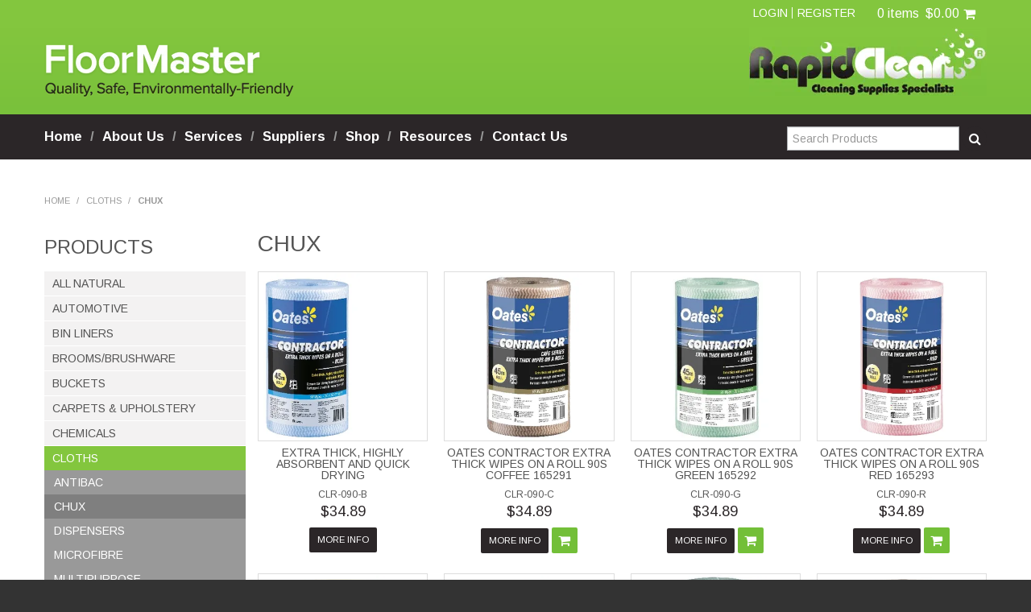

--- FILE ---
content_type: text/html; charset=UTF-8
request_url: https://shop.floormaster.com.au/category/308-chux
body_size: 10712
content:
<!DOCTYPE html>
<html lang="en">
    <head>
        <title>CHUX </title>

        <meta name="description" content="View our range of products in CHUX. These include EXTRA THICK, HIGHLY ABSORBENT AND QUICK DRYING, OATES CONTRACTOR EXTRA THICK WIPES ON A ROLL 90S COFFEE 165291, OATES CONTRACTOR EXTRA THICK WIPES ON A ROLL 90S GREEN 165292"/>
        <meta name="keywords" content=""/>
        <meta name="robots" content=""/>
        <meta name="framework" content="WebNinja" />

        <base href="https://shop.floormaster.com.au/"/>

                <style>
            .nivo-box,.nivo-caption,.nivoSlider{overflow:hidden}.nivoSlider{position:relative;width:100%;height:auto}.nivoSlider img{position:absolute;top:0;left:0;max-width:none}.nivo-main-image{display:block!important;position:relative!important;width:100%!important}.nivoSlider a.nivo-imageLink{position:absolute;top:0;left:0;width:100%;height:100%;border:0;padding:0;margin:0;z-index:6;display:none;background:#fff;filter:alpha(opacity=0);opacity:0}.nivo-box,.nivo-slice{z-index:5;position:absolute}.nivo-box,.nivo-box img,.nivo-slice{display:block}.nivo-slice{height:100%;top:0}.nivo-caption{position:absolute;left:0;bottom:0;background:#000;color:#fff;width:100%;z-index:8;padding:5px 10px;opacity:.8;display:none;-moz-opacity:.8;filter:alpha(opacity=8);-webkit-box-sizing:border-box;-moz-box-sizing:border-box;box-sizing:border-box}.nivo-caption p{padding:5px;margin:0}.nivo-caption a{display:inline!important}.nivo-html-caption{display:none}.nivo-directionNav a{position:absolute;top:45%;z-index:9;cursor:pointer}.nivo-prevNav{left:0}.nivo-nextNav{right:0}.nivo-controlNav{text-align:center;padding:15px 0}.nivo-controlNav a{cursor:pointer}.nivo-controlNav a.active{font-weight:700}
        </style>

        <link href="https://d39o10hdlsc638.cloudfront.net/bundles/shop/css/bootstrap.min.css?v=1.01" rel="stylesheet" type="text/css"/>
        <link href="https://d39o10hdlsc638.cloudfront.net/bundles/shop/css/layout.css?v=1.05" rel="stylesheet" type="text/css"/>
        <link href="https://d39o10hdlsc638.cloudfront.net/bundles/shop/css/layout-print.css?v=1.01" rel="stylesheet" type="text/css" media="print"/>

        <link href="https://d39o10hdlsc638.cloudfront.net/bundles/content/bootstrap/css/datepicker.min.css?v=1.01" rel="stylesheet" type="text/css" /><link href="https://d39o10hdlsc638.cloudfront.net/bundles/content/css/superfish.min.css?v=1.02" rel="stylesheet" type="text/css" /><link href="https://d39o10hdlsc638.cloudfront.net/bundles/template/css/responsive.min.css?v=1.17" rel="stylesheet" type="text/css" /><link href="https://d39o10hdlsc638.cloudfront.net/bundles/template/skins/responsive002/css/layout.css?v=1.03" rel="stylesheet" type="text/css" /><link href="https://d39o10hdlsc638.cloudfront.net/bundles/template/skins/responsive002/css/layout-dark.css?v=1.02" rel="stylesheet" type="text/css" /><link href="https://d39o10hdlsc638.cloudfront.net/bundles/layout-manager/css/layout-manager.css?v=1.01" rel="stylesheet" type="text/css" />
        <link href="https://d347awuzx0kdse.cloudfront.net/floormaster/css/main.css?v=1598578574" rel="stylesheet" type="text/css"/>
                                                <link rel="canonical" href="https://shop.floormaster.com.au/category/308-chux" />
            
        <script type="text/javascript" src="https://d39o10hdlsc638.cloudfront.net/bundles/shop/js/jquery-1.10.1.min.js?v=1.01"></script>

        <script type="text/javascript">
    var renderGoogleInvisibleRecaptcha = function () {

        for (var i = 0; i < document.forms.length; ++i) {
            var form = document.forms[i];
            var holder = form.querySelector('.recaptcha-holder');

            if (null === holder) {
                continue;
            }

            (function (frm) {

                var holderId = grecaptcha.render(holder, {
                    'sitekey': '6LcRQZoUAAAAADqEz8s-s97KhPGEpb_zVKEyh7jA',
                    'size': 'invisible',
                    'badge': 'bottomright', // possible values: bottomright, bottomleft, inline
                    'callback': function (recaptchaToken) {
                        HTMLFormElement.prototype.submit.call(frm);
                    }
                });

                frm.onsubmit = function (evt) {
                    evt.preventDefault();
                    grecaptcha.execute(holderId);
                };

            })(form);
        }

        $('.recaptcha-holder').closest('div.control-group').css({'height': 0, 'overflow': 'hidden'});
    };
</script>

<script src="https://www.google.com/recaptcha/api.js?onload=renderGoogleInvisibleRecaptcha&render=explicit" async defer></script>
<script type="application/ld+json">
  {"@context":"http:\/\/schema.org","@type":"BreadcrumbList","itemListElement":[{"@type":"ListItem","position":1,"item":"https:\/\/shop.floormaster.com.au\/","name":"Home"},{"@type":"ListItem","position":2,"item":"https:\/\/shop.floormaster.com.au\/category\/184-cloths","name":"CLOTHS"},{"@type":"ListItem","position":3,"item":"https:\/\/shop.floormaster.com.au\/category\/308-chux","name":"CHUX"}]}
</script>    <meta name="viewport" content="width=device-width, initial-scale=1">
    </head>

    <body class="category_view shop_category_view no-subcategories   non-logged-in show-prices">
                                <div id="everything-outer">
                                <div id="above-header-outer">
        <div id="above-header-inner">
                            
        


            <ul id="menu_4" class="content-menu sf-menu nav navbar-nav">
                <li class="level_0 li_48  ">
    <a class="a_48 " href="login"  >Login</a>
        </li>
            <li class="level_0 li_49  ">
    <a class="a_49 " href="login"  >Register</a>
        </li>
    </ul>

<script type="text/javascript">$(function(){$('#menu_4').superfish({"cssArrows":false});});</script>                    <div class="cart-outer">
        <h3>Shopping Cart</h3>
        <div class="cart">
            <div class="items is-empty">
    <a href="https://shop.floormaster.com.au/cart">
        <span class="item-label">Cart:</span>
        <span class="item-count">0 items</span>
    </a>
</div>
    <div class="total is-empty">
        <a href="https://shop.floormaster.com.au/cart">
            <span class="total-label">Total:</span>
            <span class="total-value">$0.00</span>
        </a>
    </div>

        </div>
    </div>
                <div class="clear clearfix"></div>                        </div>
    </div>
                <div id="header-outer">
                    <header>
                        <div id="header">
                            <div id="header-inner">
                                                                                        
        


            <div id="block_10"><p><a href="http://www.floormaster.com.au/"><img style="width: 311px; height: 68px;" src="https://d1mv2b9v99cq0i.cloudfront.net/[base64]" alt="" width="311" height="68" /></a></p></div>                <div id="block_12"><p><a href="http://www.rapidclean.com.au/" target="_blank"><img style="width: 295px; height: 85px;" src="https://d1mv2b9v99cq0i.cloudfront.net/[base64]" alt="" width="295" height="85" /></a></p></div>                                <div class="mobile-only layoutmanager-layout-component layout_component_72">
                
    <div class="search-outer">
        <h3>Search</h3>
        <form class="search" method="post" action="https://shop.floormaster.com.au/search">
    <div class="control-group">
        <div class="controls">
            <input type="hidden" name="_csrf_token" value="gFpL777G9U-5N1FIUsOe9N0GQaKNUgnbFmKi8267e84" />            <input class="keywords" name="keywords" type="search" placeholder="Search Products" value=""/>
        </div>
    </div>

    <div class="control-group">
        <div class="controls">
            <div class="button-outer submit"><input class="btn btn-primary" type="submit" value="&#xf002;"/></div>
        </div>
    </div>
</form>    </div>
                        </div>
                                                                                    </div>
                        </div>
                    </header>
                </div>
                            
                                            <div id="nav-outer">
                    <nav>
                        <div id="nav">
                            <div id="nav-inner">
                                                                                    <nav class="navbar navbar-default">
            <a class="btn menu-toggle" data-toggle="collapse" href="#navbar" aria-expanded="false" aria-controls="navbar">Menu</a>
            <div id="navbar" class="navbar-collapse collapse">
                                    
        


            
    <ul id="categories-horizontal" class="categories nav navbar-nav">
        <li class="category">
            <a href="">Shop Now</a>
                <ul class="categories level_1">
                    <li class="category level_1 ">
                <a href="https://shop.floormaster.com.au/category/166-all-natural">ALL NATURAL</a>
                            </li>
                    <li class="category level_1 ">
                <a href="https://shop.floormaster.com.au/category/157-automotive">AUTOMOTIVE</a>
                            </li>
                    <li class="category level_1 ">
                <a href="https://shop.floormaster.com.au/category/176-bin-liners">BIN LINERS</a>
                            </li>
                    <li class="category level_1 ">
                <a href="https://shop.floormaster.com.au/category/180-brooms-brushware">BROOMS/BRUSHWARE</a>
                            </li>
                    <li class="category level_1 ">
                <a href="https://shop.floormaster.com.au/category/179-buckets">BUCKETS</a>
                            </li>
                    <li class="category level_1 ">
                <a href="https://shop.floormaster.com.au/category/156-carpets-upholstery">CARPETS &amp; UPHOLSTERY</a>
                            </li>
                    <li class="category level_1 ">
                <a href="https://shop.floormaster.com.au/category/478-chemicals">CHEMICALS</a>
                            </li>
                    <li class="category level_1 active">
                <a href="https://shop.floormaster.com.au/category/184-cloths">CLOTHS</a>
                            </li>
                    <li class="category level_1 ">
                <a href="https://shop.floormaster.com.au/category/169-dispensing-units">DISPENSING UNITS</a>
                            </li>
                    <li class="category level_1 ">
                <a href="https://shop.floormaster.com.au/category/181-dusters">DUSTERS</a>
                            </li>
                    <li class="category level_1 ">
                <a href="https://shop.floormaster.com.au/category/170-floor-pads">FLOOR PADS</a>
                            </li>
                    <li class="category level_1 ">
                <a href="https://shop.floormaster.com.au/category/186-floor-squeegees">FLOOR SQUEEGEES</a>
                            </li>
                    <li class="category level_1 ">
                <a href="https://shop.floormaster.com.au/category/163-general-purpose">GENERAL PURPOSE</a>
                            </li>
                    <li class="category level_1 ">
                <a href="https://shop.floormaster.com.au/category/164-glass-cleaners">GLASS CLEANERS</a>
                            </li>
                    <li class="category level_1 ">
                <a href="https://shop.floormaster.com.au/category/177-gloves">GLOVES</a>
                            </li>
                    <li class="category level_1 ">
                <a href="https://shop.floormaster.com.au/category/158-hand-body-care">HAND &amp; BODY CARE</a>
                            </li>
                    <li class="category level_1 ">
                <a href="https://shop.floormaster.com.au/category/183-handles">HANDLES</a>
                            </li>
                    <li class="category level_1 ">
                <a href="https://shop.floormaster.com.au/category/160-hard-floor-care">HARD FLOOR CARE</a>
                            </li>
                    <li class="category level_1 ">
                <a href="https://shop.floormaster.com.au/category/561-home-garden-baskets">HOME &amp; GARDEN BASKETS</a>
                            </li>
                    <li class="category level_1 ">
                <a href="https://shop.floormaster.com.au/category/165-kitchen">KITCHEN</a>
                            </li>
                    <li class="category level_1 ">
                <a href="https://shop.floormaster.com.au/category/173-laundry">LAUNDRY</a>
                            </li>
                    <li class="category level_1 ">
                <a href="https://shop.floormaster.com.au/category/161-machines">MACHINES</a>
                            </li>
                    <li class="category level_1 ">
                <a href="https://shop.floormaster.com.au/category/182-matting">MATTING</a>
                            </li>
                    <li class="category level_1 ">
                <a href="https://shop.floormaster.com.au/category/155-mops">MOPS</a>
                            </li>
                    <li class="category level_1 ">
                <a href="https://shop.floormaster.com.au/category/168-paper-products">PAPER PRODUCTS</a>
                            </li>
                    <li class="category level_1 ">
                <a href="https://shop.floormaster.com.au/category/496-parts">PARTS</a>
                            </li>
                    <li class="category level_1 ">
                <a href="https://shop.floormaster.com.au/category/172-safety">SAFETY</a>
                            </li>
                    <li class="category level_1 ">
                <a href="https://shop.floormaster.com.au/category/162-spare-parts">SPARE PARTS</a>
                            </li>
                    <li class="category level_1 ">
                <a href="https://shop.floormaster.com.au/category/606-special">SPECIAL</a>
                            </li>
                    <li class="category level_1 ">
                <a href="https://shop.floormaster.com.au/category/185-sponges-scourers">SPONGES/SCOURERS</a>
                            </li>
                    <li class="category level_1 ">
                <a href="https://shop.floormaster.com.au/category/558-sundries">SUNDRIES</a>
                            </li>
                    <li class="category level_1 ">
                <a href="https://shop.floormaster.com.au/category/159-toilet-washroom">TOILET/WASHROOM</a>
                            </li>
                    <li class="category level_1 ">
                <a href="https://shop.floormaster.com.au/category/174-trolleys-carts">TROLLEYS/CARTS</a>
                            </li>
                    <li class="category level_1 ">
                <a href="https://shop.floormaster.com.au/category/178-waste-management">WASTE MANAGEMENT</a>
                            </li>
                    <li class="category level_1 ">
                <a href="https://shop.floormaster.com.au/category/171-windows">WINDOWS</a>
                            </li>
            </ul>
        </li>
    </ul>
    <script type="text/javascript">$(function(){$("#categories-horizontal").superfish()});</script>
                <ul id="menu_1" class="content-menu sf-menu nav navbar-nav">
                <li class="level_0 li_1  ">
    <a class="a_1 " href=""  >Home</a>
        </li>
            <li class="level_0 li_12  ">
    <a class="a_12 " href="http://www.floormaster.com.au/about-us.html"  >About Us</a>
        </li>
            <li class="level_0 li_7  ">
    <a class="a_7 " href="http://www.floormaster.com.au/services.html"  >Services</a>
        </li>
            <li class="level_0 li_10  ">
    <a class="a_10 " href="http://www.floormaster.com.au/suppliers.html"  >Suppliers</a>
        </li>
            <li class="level_0 li_11  ">
    <a class="a_11 " href="/category"  >Shop</a>
        </li>
            <li class="level_0 li_41  ">
    <a class="a_41 " href="http://www.floormaster.com.au/resources.html"  >Resources</a>
        </li>
            <li class="level_0 li_42  ">
    <a class="a_42 " href="http://www.floormaster.com.au/contact-us.html"  >Contact Us</a>
        </li>
    </ul>

<script type="text/javascript">$(function(){$('#menu_1').superfish({"cssArrows":false});});</script>                                <div class="desktop-only layoutmanager-layout-component layout_component_10">
                
    <div class="search-outer">
        <h3>Search</h3>
        <form class="search" method="post" action="https://shop.floormaster.com.au/search">
    <div class="control-group">
        <div class="controls">
            <input type="hidden" name="_csrf_token" value="gFpL777G9U-5N1FIUsOe9N0GQaKNUgnbFmKi8267e84" />            <input class="keywords" name="keywords" type="search" placeholder="Search Products" value=""/>
        </div>
    </div>

    <div class="control-group">
        <div class="controls">
            <div class="button-outer submit"><input class="btn btn-primary" type="submit" value="&#xf002;"/></div>
        </div>
    </div>
</form>    </div>
                        </div>
                                        </div>
        </nav>
                                                                            <div class="clear"></div>
                            </div>
                        </div>
                    </nav>
                </div>
                            
                                                            <div id="content-outer">
                    <div id="content">
                        <div id="content-inner">
                                                                                        
                                                                                                    <ul class="breadcrumb">
    
                    <li class="breadcrumb-item"><a href="https://shop.floormaster.com.au/">Home</a> <span class="divider">/</span></li>
        
    
                    <li class="breadcrumb-item"><a href="https://shop.floormaster.com.au/category/184-cloths">CLOTHS</a> <span class="divider">/</span></li>
        
    
                    <li class="breadcrumb-item active">CHUX</li>
        
    </ul>                                
                                                                <div id="nav-left">
                                    
                
                <h2>Products</h2>
                    <ul class="categories level_1">
                                    <li class="category level_1 " style="">
                    <a href="https://shop.floormaster.com.au/category/166-all-natural">ALL NATURAL</a>
                                                <ul class="categories level_2">
                                    <li class="category level_2 " style="">
                    <a href="https://shop.floormaster.com.au/category/218-all-natural">ALL NATURAL</a>
                                    </li>
                        </ul>
                                    </li>
                            <li class="category level_1 " style="">
                    <a href="https://shop.floormaster.com.au/category/157-automotive">AUTOMOTIVE</a>
                                                <ul class="categories level_2">
                                    <li class="category level_2 " style="">
                    <a href="https://shop.floormaster.com.au/category/227-chamois">CHAMOIS</a>
                                    </li>
                            <li class="category level_2 " style="">
                    <a href="https://shop.floormaster.com.au/category/195-chemicals">CHEMICALS</a>
                                    </li>
                            <li class="category level_2 " style="">
                    <a href="https://shop.floormaster.com.au/category/313-sponges">SPONGES</a>
                                    </li>
                        </ul>
                                    </li>
                            <li class="category level_1 " style="">
                    <a href="https://shop.floormaster.com.au/category/176-bin-liners">BIN LINERS</a>
                                                <ul class="categories level_2">
                                    <li class="category level_2 " style="">
                    <a href="https://shop.floormaster.com.au/category/270-all-purpose">ALL PURPOSE</a>
                                    </li>
                            <li class="category level_2 " style="">
                    <a href="https://shop.floormaster.com.au/category/566-bags">BAGS</a>
                                    </li>
                            <li class="category level_2 " style="">
                    <a href="https://shop.floormaster.com.au/category/480-biodegradable">BIODEGRADABLE</a>
                                    </li>
                            <li class="category level_2 " style="">
                    <a href="https://shop.floormaster.com.au/category/271-clear-bags">CLEAR BAGS</a>
                                    </li>
                            <li class="category level_2 " style="">
                    <a href="https://shop.floormaster.com.au/category/268-epi">EPI</a>
                                    </li>
                            <li class="category level_2 " style="">
                    <a href="https://shop.floormaster.com.au/category/266-heavy-duty">HEAVY DUTY</a>
                                    </li>
                            <li class="category level_2 " style="">
                    <a href="https://shop.floormaster.com.au/category/272-kitchen-tidy">KITCHEN TIDY</a>
                                    </li>
                            <li class="category level_2 " style="">
                    <a href="https://shop.floormaster.com.au/category/273-rolls">ROLLS</a>
                                    </li>
                        </ul>
                                    </li>
                            <li class="category level_1 " style="">
                    <a href="https://shop.floormaster.com.au/category/180-brooms-brushware">BROOMS/BRUSHWARE</a>
                                                <ul class="categories level_2">
                                    <li class="category level_2 " style="">
                    <a href="https://shop.floormaster.com.au/category/289-cobweb-brooms">COBWEB BROOMS</a>
                                    </li>
                            <li class="category level_2 " style="">
                    <a href="https://shop.floormaster.com.au/category/291-dish-brushes">DISH BRUSHES</a>
                                    </li>
                            <li class="category level_2 " style="">
                    <a href="https://shop.floormaster.com.au/category/281-dust-control">DUST CONTROL</a>
                                    </li>
                            <li class="category level_2 " style="">
                    <a href="https://shop.floormaster.com.au/category/284-dust-pans-lobby-pans">DUST PANS/LOBBY PANS</a>
                                    </li>
                            <li class="category level_2 " style="">
                    <a href="https://shop.floormaster.com.au/category/282-indoor-brooms">INDOOR BROOMS</a>
                                    </li>
                            <li class="category level_2 " style="">
                    <a href="https://shop.floormaster.com.au/category/286-outdoor-brooms">OUTDOOR BROOMS</a>
                                    </li>
                            <li class="category level_2 " style="">
                    <a href="https://shop.floormaster.com.au/category/285-scrub-brushes">SCRUB BRUSHES</a>
                                    </li>
                            <li class="category level_2 " style="">
                    <a href="https://shop.floormaster.com.au/category/290-tile-grout">TILE &amp; GROUT</a>
                                    </li>
                            <li class="category level_2 " style="">
                    <a href="https://shop.floormaster.com.au/category/283-toilet-brushes">TOILET BRUSHES</a>
                                    </li>
                        </ul>
                                    </li>
                            <li class="category level_1 " style="">
                    <a href="https://shop.floormaster.com.au/category/179-buckets">BUCKETS</a>
                                                <ul class="categories level_2">
                                    <li class="category level_2 " style="">
                    <a href="https://shop.floormaster.com.au/category/302-caddies">CADDIES</a>
                                    </li>
                            <li class="category level_2 " style="">
                    <a href="https://shop.floormaster.com.au/category/301-mop-buckets">MOP BUCKETS</a>
                                    </li>
                            <li class="category level_2 " style="">
                    <a href="https://shop.floormaster.com.au/category/279-multi-purpose">MULTI-PURPOSE</a>
                                    </li>
                            <li class="category level_2 " style="">
                    <a href="https://shop.floormaster.com.au/category/305-press-wringers">PRESS WRINGERS</a>
                                    </li>
                        </ul>
                                    </li>
                            <li class="category level_1 " style="">
                    <a href="https://shop.floormaster.com.au/category/156-carpets-upholstery">CARPETS &amp; UPHOLSTERY</a>
                                                <ul class="categories level_2">
                                    <li class="category level_2 " style="">
                    <a href="https://shop.floormaster.com.au/category/232-deodorisers">DEODORISERS</a>
                                    </li>
                            <li class="category level_2 " style="">
                    <a href="https://shop.floormaster.com.au/category/569-protectants">PROTECTANTS</a>
                                    </li>
                            <li class="category level_2 " style="">
                    <a href="https://shop.floormaster.com.au/category/192-speciality">SPECIALITY</a>
                                    </li>
                            <li class="category level_2 " style="">
                    <a href="https://shop.floormaster.com.au/category/193-spotters">SPOTTERS</a>
                                    </li>
                            <li class="category level_2 " style="">
                    <a href="https://shop.floormaster.com.au/category/629-upholstery">UPHOLSTERY</a>
                                    </li>
                        </ul>
                                    </li>
                            <li class="category level_1 " style="">
                    <a href="https://shop.floormaster.com.au/category/478-chemicals">CHEMICALS</a>
                                                <ul class="categories level_2">
                                    <li class="category level_2 " style="">
                    <a href="https://shop.floormaster.com.au/category/495-carpet-cleaners">CARPET CLEANERS</a>
                                    </li>
                            <li class="category level_2 " style="">
                    <a href="https://shop.floormaster.com.au/category/609-chemical-dispensers">CHEMICAL DISPENSERS</a>
                                    </li>
                            <li class="category level_2 " style="">
                    <a href="https://shop.floormaster.com.au/category/577-chemicals">CHEMICALS</a>
                                    </li>
                            <li class="category level_2 " style="">
                    <a href="https://shop.floormaster.com.au/category/590-cleaning-chemicals">CLEANING CHEMICALS</a>
                                    </li>
                            <li class="category level_2 " style="">
                    <a href="https://shop.floormaster.com.au/category/482-hand-care">HAND CARE</a>
                                    </li>
                            <li class="category level_2 " style="">
                    <a href="https://shop.floormaster.com.au/category/493-hard-floor-care">HARD FLOOR CARE</a>
                                    </li>
                            <li class="category level_2 " style="">
                    <a href="https://shop.floormaster.com.au/category/484-heavy-duty-cleaners">HEAVY DUTY CLEANERS</a>
                                    </li>
                            <li class="category level_2 " style="">
                    <a href="https://shop.floormaster.com.au/category/546-house-keeping">HOUSE KEEPING</a>
                                    </li>
                            <li class="category level_2 " style="">
                    <a href="https://shop.floormaster.com.au/category/499-kitchen-chemicals">KITCHEN CHEMICALS</a>
                                    </li>
                            <li class="category level_2 " style="">
                    <a href="https://shop.floormaster.com.au/category/483-laundry">LAUNDRY</a>
                                    </li>
                        </ul>
                                    </li>
                            <li class="category level_1 active" style="">
                    <a href="https://shop.floormaster.com.au/category/184-cloths">CLOTHS</a>
                                                <ul class="categories level_2">
                                    <li class="category level_2 " style="">
                    <a href="https://shop.floormaster.com.au/category/394-antibac">ANTIBAC</a>
                                    </li>
                            <li class="category level_2 active" style="">
                    <a href="https://shop.floormaster.com.au/category/308-chux">CHUX</a>
                                    </li>
                            <li class="category level_2 " style="">
                    <a href="https://shop.floormaster.com.au/category/311-dispensers">DISPENSERS</a>
                                    </li>
                            <li class="category level_2 " style="">
                    <a href="https://shop.floormaster.com.au/category/309-microfibre">MICROFIBRE</a>
                                    </li>
                            <li class="category level_2 " style="">
                    <a href="https://shop.floormaster.com.au/category/306-multipurpose">MULTIPURPOSE</a>
                                    </li>
                            <li class="category level_2 " style="">
                    <a href="https://shop.floormaster.com.au/category/310-oil-impregnated">OIL IMPREGNATED</a>
                                    </li>
                            <li class="category level_2 " style="">
                    <a href="https://shop.floormaster.com.au/category/307-polishing-dusting">POLISHING/DUSTING</a>
                                    </li>
                            <li class="category level_2 " style="">
                    <a href="https://shop.floormaster.com.au/category/630-tea-towels">TEA TOWELS</a>
                                    </li>
                            <li class="category level_2 " style="">
                    <a href="https://shop.floormaster.com.au/category/540-wipes">WIPES</a>
                                    </li>
                        </ul>
                                    </li>
                            <li class="category level_1 " style="">
                    <a href="https://shop.floormaster.com.au/category/169-dispensing-units">DISPENSING UNITS</a>
                                                <ul class="categories level_2">
                                    <li class="category level_2 " style="">
                    <a href="https://shop.floormaster.com.au/category/434-chemical-dispenser">CHEMICAL DISPENSER</a>
                                    </li>
                            <li class="category level_2 " style="">
                    <a href="https://shop.floormaster.com.au/category/551-empty-containers">EMPTY CONTAINERS</a>
                                    </li>
                            <li class="category level_2 " style="">
                    <a href="https://shop.floormaster.com.au/category/226-spray-bottles">SPRAY BOTTLES</a>
                                    </li>
                            <li class="category level_2 " style="">
                    <a href="https://shop.floormaster.com.au/category/387-taps-pumps">TAPS/PUMPS</a>
                                    </li>
                        </ul>
                                    </li>
                            <li class="category level_1 " style="">
                    <a href="https://shop.floormaster.com.au/category/181-dusters">DUSTERS</a>
                                                <ul class="categories level_2">
                                    <li class="category level_2 " style="">
                    <a href="https://shop.floormaster.com.au/category/300-lambswool-dusters">LAMBSWOOL DUSTERS</a>
                                    </li>
                            <li class="category level_2 " style="">
                    <a href="https://shop.floormaster.com.au/category/294-microfibre">MICROFIBRE</a>
                                    </li>
                        </ul>
                                    </li>
                            <li class="category level_1 " style="">
                    <a href="https://shop.floormaster.com.au/category/170-floor-pads">FLOOR PADS</a>
                                                <ul class="categories level_2">
                                    <li class="category level_2 " style="">
                    <a href="https://shop.floormaster.com.au/category/414-carpet">CARPET</a>
                                    </li>
                            <li class="category level_2 " style="">
                    <a href="https://shop.floormaster.com.au/category/293-doodlebug">DOODLEBUG</a>
                                    </li>
                            <li class="category level_2 " style="">
                    <a href="https://shop.floormaster.com.au/category/402-edge-boost">EDGE/BOOST</a>
                                    </li>
                            <li class="category level_2 " style="">
                    <a href="https://shop.floormaster.com.au/category/386-grit-pads">GRIT PADS</a>
                                    </li>
                            <li class="category level_2 " style="">
                    <a href="https://shop.floormaster.com.au/category/255-high-speed">HIGH SPEED</a>
                                    </li>
                            <li class="category level_2 " style="">
                    <a href="https://shop.floormaster.com.au/category/620-magic-pads-fls">MAGIC PADS FLS</a>
                                    </li>
                            <li class="category level_2 " style="">
                    <a href="https://shop.floormaster.com.au/category/254-regular">REGULAR</a>
                                    </li>
                            <li class="category level_2 " style="">
                    <a href="https://shop.floormaster.com.au/category/401-taski">TASKI</a>
                                    </li>
                            <li class="category level_2 " style="">
                    <a href="https://shop.floormaster.com.au/category/229-twister">TWISTER</a>
                                    </li>
                            <li class="category level_2 " style="">
                    <a href="https://shop.floormaster.com.au/category/604-ultra-high-speed">ULTRA HIGH SPEED</a>
                                    </li>
                            <li class="category level_2 " style="">
                    <a href="https://shop.floormaster.com.au/category/396-white-magic">WHITE MAGIC</a>
                                    </li>
                        </ul>
                                    </li>
                            <li class="category level_1 " style="">
                    <a href="https://shop.floormaster.com.au/category/186-floor-squeegees">FLOOR SQUEEGEES</a>
                                                <ul class="categories level_2">
                                    <li class="category level_2 " style="">
                    <a href="https://shop.floormaster.com.au/category/333-floor-squeegees">FLOOR SQUEEGEES</a>
                                    </li>
                        </ul>
                                    </li>
                            <li class="category level_1 " style="">
                    <a href="https://shop.floormaster.com.au/category/163-general-purpose">GENERAL PURPOSE</a>
                                                <ul class="categories level_2">
                                    <li class="category level_2 " style="">
                    <a href="https://shop.floormaster.com.au/category/211-bleach">BLEACH</a>
                                    </li>
                            <li class="category level_2 " style="">
                    <a href="https://shop.floormaster.com.au/category/216-deodorisers">DEODORISERS</a>
                                    </li>
                            <li class="category level_2 " style="">
                    <a href="https://shop.floormaster.com.au/category/208-disinfectants">DISINFECTANTS</a>
                                    </li>
                            <li class="category level_2 " style="">
                    <a href="https://shop.floormaster.com.au/category/221-heavy-duty-cleaner">HEAVY DUTY CLEANER</a>
                                    </li>
                            <li class="category level_2 " style="">
                    <a href="https://shop.floormaster.com.au/category/385-sanitiser">SANITISER</a>
                                    </li>
                            <li class="category level_2 " style="">
                    <a href="https://shop.floormaster.com.au/category/223-spray-wipe">SPRAY &amp; WIPE</a>
                                    </li>
                        </ul>
                                    </li>
                            <li class="category level_1 " style="">
                    <a href="https://shop.floormaster.com.au/category/164-glass-cleaners">GLASS CLEANERS</a>
                                                <ul class="categories level_2">
                                    <li class="category level_2 " style="">
                    <a href="https://shop.floormaster.com.au/category/209-glass-cleaners">GLASS CLEANERS</a>
                                    </li>
                        </ul>
                                    </li>
                            <li class="category level_1 " style="">
                    <a href="https://shop.floormaster.com.au/category/177-gloves">GLOVES</a>
                                                <ul class="categories level_2">
                                    <li class="category level_2 " style="">
                    <a href="https://shop.floormaster.com.au/category/335-chemical-resistant">CHEMICAL RESISTANT</a>
                                    </li>
                            <li class="category level_2 " style="">
                    <a href="https://shop.floormaster.com.au/category/338-dispensers">DISPENSERS</a>
                                    </li>
                            <li class="category level_2 " style="">
                    <a href="https://shop.floormaster.com.au/category/269-latex">LATEX</a>
                                    </li>
                            <li class="category level_2 " style="">
                    <a href="https://shop.floormaster.com.au/category/334-rubber">RUBBER</a>
                                    </li>
                            <li class="category level_2 " style="">
                    <a href="https://shop.floormaster.com.au/category/315-safety">SAFETY</a>
                                    </li>
                            <li class="category level_2 " style="">
                    <a href="https://shop.floormaster.com.au/category/545-vinyl">VINYL</a>
                                    </li>
                        </ul>
                                    </li>
                            <li class="category level_1 " style="">
                    <a href="https://shop.floormaster.com.au/category/158-hand-body-care">HAND &amp; BODY CARE</a>
                                                <ul class="categories level_2">
                                    <li class="category level_2 " style="">
                    <a href="https://shop.floormaster.com.au/category/196-dispensers">DISPENSERS</a>
                                    </li>
                            <li class="category level_2 " style="">
                    <a href="https://shop.floormaster.com.au/category/377-dryers">DRYERS</a>
                                    </li>
                            <li class="category level_2 " style="">
                    <a href="https://shop.floormaster.com.au/category/557-guest-amenities">GUEST AMENITIES</a>
                                    </li>
                            <li class="category level_2 " style="">
                    <a href="https://shop.floormaster.com.au/category/198-hand-body-care">HAND &amp; BODY CARE</a>
                                    </li>
                            <li class="category level_2 " style="">
                    <a href="https://shop.floormaster.com.au/category/380-sanitisers">SANITISERS</a>
                                    </li>
                        </ul>
                                    </li>
                            <li class="category level_1 " style="">
                    <a href="https://shop.floormaster.com.au/category/183-handles">HANDLES</a>
                                                <ul class="categories level_2">
                                    <li class="category level_2 " style="">
                    <a href="https://shop.floormaster.com.au/category/297-aluminium">ALUMINIUM</a>
                                    </li>
                            <li class="category level_2 " style="">
                    <a href="https://shop.floormaster.com.au/category/593-fibreglass">FIBREGLASS</a>
                                    </li>
                            <li class="category level_2 " style="">
                    <a href="https://shop.floormaster.com.au/category/410-multi-fit">MULTI-FIT</a>
                                    </li>
                            <li class="category level_2 " style="">
                    <a href="https://shop.floormaster.com.au/category/395-telescopic">TELESCOPIC</a>
                                    </li>
                            <li class="category level_2 " style="">
                    <a href="https://shop.floormaster.com.au/category/298-wood">WOOD</a>
                                    </li>
                        </ul>
                                    </li>
                            <li class="category level_1 " style="">
                    <a href="https://shop.floormaster.com.au/category/160-hard-floor-care">HARD FLOOR CARE</a>
                                                <ul class="categories level_2">
                                    <li class="category level_2 " style="">
                    <a href="https://shop.floormaster.com.au/category/205-general-purpose">GENERAL PURPOSE</a>
                                    </li>
                            <li class="category level_2 " style="">
                    <a href="https://shop.floormaster.com.au/category/206-heavy-duty-cleaners">HEAVY DUTY CLEANERS</a>
                                    </li>
                            <li class="category level_2 " style="">
                    <a href="https://shop.floormaster.com.au/category/202-restorer-maintainer">RESTORER/MAINTAINER</a>
                                    </li>
                            <li class="category level_2 " style="">
                    <a href="https://shop.floormaster.com.au/category/203-sealer-finishes">SEALER FINISHES</a>
                                    </li>
                            <li class="category level_2 " style="">
                    <a href="https://shop.floormaster.com.au/category/224-speciality">SPECIALITY</a>
                                    </li>
                            <li class="category level_2 " style="">
                    <a href="https://shop.floormaster.com.au/category/217-timber-floors">TIMBER FLOORS</a>
                                    </li>
                        </ul>
                                    </li>
                            <li class="category level_1 " style="">
                    <a href="https://shop.floormaster.com.au/category/561-home-garden-baskets">HOME &amp; GARDEN BASKETS</a>
                                    </li>
                            <li class="category level_1 " style="">
                    <a href="https://shop.floormaster.com.au/category/165-kitchen">KITCHEN</a>
                                                <ul class="categories level_2">
                                    <li class="category level_2 " style="">
                    <a href="https://shop.floormaster.com.au/category/214-auto-dishwashing">AUTO DISHWASHING</a>
                                    </li>
                            <li class="category level_2 " style="">
                    <a href="https://shop.floormaster.com.au/category/589-bowl">BOWL</a>
                                    </li>
                            <li class="category level_2 " style="">
                    <a href="https://shop.floormaster.com.au/category/274-cups-stirers">CUPS/STIRERS</a>
                                    </li>
                            <li class="category level_2 " style="">
                    <a href="https://shop.floormaster.com.au/category/267-foils-wrap">FOILS &amp; WRAP</a>
                                    </li>
                            <li class="category level_2 " style="">
                    <a href="https://shop.floormaster.com.au/category/213-general-purpose">GENERAL PURPOSE</a>
                                    </li>
                            <li class="category level_2 " style="">
                    <a href="https://shop.floormaster.com.au/category/236-manual-dishwashing">MANUAL DISHWASHING</a>
                                    </li>
                            <li class="category level_2 " style="">
                    <a href="https://shop.floormaster.com.au/category/238-oven-grill">OVEN &amp; GRILL</a>
                                    </li>
                            <li class="category level_2 " style="">
                    <a href="https://shop.floormaster.com.au/category/428-plastic-tableware">PLASTIC TABLEWARE</a>
                                    </li>
                            <li class="category level_2 " style="">
                    <a href="https://shop.floormaster.com.au/category/588-plate">PLATE</a>
                                    </li>
                            <li class="category level_2 " style="">
                    <a href="https://shop.floormaster.com.au/category/592-sponges-scourers">SPONGES/SCOURERS</a>
                                    </li>
                            <li class="category level_2 " style="">
                    <a href="https://shop.floormaster.com.au/category/212-stainless-steel">STAINLESS STEEL</a>
                                    </li>
                        </ul>
                                    </li>
                            <li class="category level_1 " style="">
                    <a href="https://shop.floormaster.com.au/category/173-laundry">LAUNDRY</a>
                                                <ul class="categories level_2">
                                    <li class="category level_2 " style="">
                    <a href="https://shop.floormaster.com.au/category/240-liquid-detergent">LIQUID DETERGENT</a>
                                    </li>
                            <li class="category level_2 " style="">
                    <a href="https://shop.floormaster.com.au/category/477-pre-sprays">PRE SPRAYS</a>
                                    </li>
                        </ul>
                                    </li>
                            <li class="category level_1 " style="">
                    <a href="https://shop.floormaster.com.au/category/161-machines">MACHINES</a>
                                                <ul class="categories level_2">
                                    <li class="category level_2 " style="">
                    <a href="https://shop.floormaster.com.au/category/247-scrubbers">SCRUBBERS</a>
                                    </li>
                        </ul>
                                    </li>
                            <li class="category level_1 " style="">
                    <a href="https://shop.floormaster.com.au/category/182-matting">MATTING</a>
                                                <ul class="categories level_2">
                                    <li class="category level_2 " style="">
                    <a href="https://shop.floormaster.com.au/category/440-custom-cut">CUSTOM CUT</a>
                                    </li>
                            <li class="category level_2 " style="">
                    <a href="https://shop.floormaster.com.au/category/342-outdoor">OUTDOOR</a>
                                    </li>
                            <li class="category level_2 " style="">
                    <a href="https://shop.floormaster.com.au/category/341-safety">SAFETY</a>
                                    </li>
                        </ul>
                                    </li>
                            <li class="category level_1 " style="">
                    <a href="https://shop.floormaster.com.au/category/155-mops">MOPS</a>
                                                <ul class="categories level_2">
                                    <li class="category level_2 " style="">
                    <a href="https://shop.floormaster.com.au/category/343-accessories">ACCESSORIES</a>
                                    </li>
                            <li class="category level_2 " style="">
                    <a href="https://shop.floormaster.com.au/category/346-colour-coded">COLOUR CODED</a>
                                    </li>
                            <li class="category level_2 " style="">
                    <a href="https://shop.floormaster.com.au/category/344-cotton">COTTON</a>
                                    </li>
                            <li class="category level_2 " style="">
                    <a href="https://shop.floormaster.com.au/category/296-flat-mops">FLAT MOPS</a>
                                    </li>
                            <li class="category level_2 " style="">
                    <a href="https://shop.floormaster.com.au/category/345-microfibre">MICROFIBRE</a>
                                    </li>
                            <li class="category level_2 " style="">
                    <a href="https://shop.floormaster.com.au/category/191-squeeze-mops">SQUEEZE MOPS</a>
                                    </li>
                        </ul>
                                    </li>
                            <li class="category level_1 " style="">
                    <a href="https://shop.floormaster.com.au/category/168-paper-products">PAPER PRODUCTS</a>
                                                <ul class="categories level_2">
                                    <li class="category level_2 " style="">
                    <a href="https://shop.floormaster.com.au/category/319-dispensers">DISPENSERS</a>
                                    </li>
                            <li class="category level_2 " style="">
                    <a href="https://shop.floormaster.com.au/category/571-dispossable-hygiene">DISPOSSABLE HYGIENE</a>
                                    </li>
                            <li class="category level_2 " style="">
                    <a href="https://shop.floormaster.com.au/category/354-facial-tissues">FACIAL TISSUES</a>
                                    </li>
                            <li class="category level_2 " style="">
                    <a href="https://shop.floormaster.com.au/category/415-h-duty-single-wipes">H/DUTY SINGLE WIPES</a>
                                    </li>
                            <li class="category level_2 " style="">
                    <a href="https://shop.floormaster.com.au/category/500-hand-towel-interleave">HAND TOWEL INTERLEAVE</a>
                                    </li>
                            <li class="category level_2 " style="">
                    <a href="https://shop.floormaster.com.au/category/356-hand-towel-rolls">HAND TOWEL ROLLS</a>
                                    </li>
                            <li class="category level_2 " style="">
                    <a href="https://shop.floormaster.com.au/category/357-jumbo-rolls">JUMBO ROLLS</a>
                                    </li>
                            <li class="category level_2 " style="">
                    <a href="https://shop.floormaster.com.au/category/355-multi-fold-h-towel">MULTI FOLD H/TOWEL</a>
                                    </li>
                            <li class="category level_2 " style="">
                    <a href="https://shop.floormaster.com.au/category/406-napkins">NAPKINS</a>
                                    </li>
                            <li class="category level_2 " style="">
                    <a href="https://shop.floormaster.com.au/category/359-toilet-paper-i-leave">TOILET PAPER I/LEAVE</a>
                                    </li>
                            <li class="category level_2 " style="">
                    <a href="https://shop.floormaster.com.au/category/347-toilet-paper-rolls">TOILET PAPER ROLLS</a>
                                    </li>
                        </ul>
                                    </li>
                            <li class="category level_1 " style="">
                    <a href="https://shop.floormaster.com.au/category/496-parts">PARTS</a>
                                                <ul class="categories level_2">
                                    <li class="category level_2 " style="">
                    <a href="https://shop.floormaster.com.au/category/562-hoses">HOSES</a>
                                    </li>
                        </ul>
                                    </li>
                            <li class="category level_1 " style="">
                    <a href="https://shop.floormaster.com.au/category/172-safety">SAFETY</a>
                                                <ul class="categories level_2">
                                    <li class="category level_2 " style="">
                    <a href="https://shop.floormaster.com.au/category/391-aprons">APRONS</a>
                                    </li>
                            <li class="category level_2 " style="">
                    <a href="https://shop.floormaster.com.au/category/544-dust-masks">DUST MASKS</a>
                                    </li>
                            <li class="category level_2 " style="">
                    <a href="https://shop.floormaster.com.au/category/367-ear-protection">EAR PROTECTION</a>
                                    </li>
                            <li class="category level_2 " style="">
                    <a href="https://shop.floormaster.com.au/category/368-eyewear">EYEWEAR</a>
                                    </li>
                            <li class="category level_2 " style="">
                    <a href="https://shop.floormaster.com.au/category/366-first-aid-kits">FIRST AID KITS</a>
                                    </li>
                            <li class="category level_2 " style="">
                    <a href="https://shop.floormaster.com.au/category/352-footwear">FOOTWEAR</a>
                                    </li>
                            <li class="category level_2 " style="">
                    <a href="https://shop.floormaster.com.au/category/581-gloves">GLOVES</a>
                                    </li>
                            <li class="category level_2 " style="">
                    <a href="https://shop.floormaster.com.au/category/422-head-protection">HEAD PROTECTION</a>
                                    </li>
                            <li class="category level_2 " style="">
                    <a href="https://shop.floormaster.com.au/category/421-safety-tape">SAFETY TAPE</a>
                                    </li>
                            <li class="category level_2 " style="">
                    <a href="https://shop.floormaster.com.au/category/403-saftey-labels">SAFTEY LABELS</a>
                                    </li>
                            <li class="category level_2 " style="">
                    <a href="https://shop.floormaster.com.au/category/382-sharps-disposable">SHARPS DISPOSABLE</a>
                                    </li>
                            <li class="category level_2 " style="">
                    <a href="https://shop.floormaster.com.au/category/340-site-safety">SITE SAFETY</a>
                                    </li>
                            <li class="category level_2 " style="">
                    <a href="https://shop.floormaster.com.au/category/397-spill-kit">SPILL KIT</a>
                                    </li>
                            <li class="category level_2 " style="">
                    <a href="https://shop.floormaster.com.au/category/235-wet-floor-signs">WET FLOOR SIGNS</a>
                                    </li>
                        </ul>
                                    </li>
                            <li class="category level_1 " style="">
                    <a href="https://shop.floormaster.com.au/category/162-spare-parts">SPARE PARTS</a>
                                                <ul class="categories level_2">
                                    <li class="category level_2 " style="">
                    <a href="https://shop.floormaster.com.au/category/587-batteries">BATTERIES</a>
                                    </li>
                            <li class="category level_2 " style="">
                    <a href="https://shop.floormaster.com.au/category/613-castor-wheels">CASTOR  / WHEELS</a>
                                    </li>
                            <li class="category level_2 " style="">
                    <a href="https://shop.floormaster.com.au/category/260-hose-complete-hose">HOSE/ COMPLETE HOSE</a>
                                    </li>
                            <li class="category level_2 " style="">
                    <a href="https://shop.floormaster.com.au/category/230-vacuum-bags">VACUUM BAGS</a>
                                    </li>
                        </ul>
                                    </li>
                            <li class="category level_1 " style="">
                    <a href="https://shop.floormaster.com.au/category/606-special">SPECIAL</a>
                                                <ul class="categories level_2">
                                    <li class="category level_2 " style="">
                    <a href="https://shop.floormaster.com.au/category/607-special">SPECIAL</a>
                                    </li>
                        </ul>
                                    </li>
                            <li class="category level_1 " style="">
                    <a href="https://shop.floormaster.com.au/category/185-sponges-scourers">SPONGES/SCOURERS</a>
                                                <ul class="categories level_2">
                                    <li class="category level_2 " style="">
                    <a href="https://shop.floormaster.com.au/category/389-microfibre-sponges">MICROFIBRE SPONGES</a>
                                    </li>
                            <li class="category level_2 " style="">
                    <a href="https://shop.floormaster.com.au/category/350-scourers">SCOURERS</a>
                                    </li>
                            <li class="category level_2 " style="">
                    <a href="https://shop.floormaster.com.au/category/351-sponge-scourers">SPONGE SCOURERS</a>
                                    </li>
                            <li class="category level_2 " style="">
                    <a href="https://shop.floormaster.com.au/category/312-sponges">SPONGES</a>
                                    </li>
                            <li class="category level_2 " style="">
                    <a href="https://shop.floormaster.com.au/category/353-steel-wool">STEEL WOOL</a>
                                    </li>
                        </ul>
                                    </li>
                            <li class="category level_1 " style="">
                    <a href="https://shop.floormaster.com.au/category/558-sundries">SUNDRIES</a>
                                                <ul class="categories level_2">
                                    <li class="category level_2 " style="">
                    <a href="https://shop.floormaster.com.au/category/574-buckets">BUCKETS</a>
                                    </li>
                            <li class="category level_2 " style="">
                    <a href="https://shop.floormaster.com.au/category/583-parts">PARTS</a>
                                    </li>
                            <li class="category level_2 " style="">
                    <a href="https://shop.floormaster.com.au/category/559-sundries">SUNDRIES</a>
                                    </li>
                        </ul>
                                    </li>
                            <li class="category level_1 " style="">
                    <a href="https://shop.floormaster.com.au/category/159-toilet-washroom">TOILET/WASHROOM</a>
                                                <ul class="categories level_2">
                                    <li class="category level_2 " style="">
                    <a href="https://shop.floormaster.com.au/category/210-complete-cleaners">COMPLETE CLEANERS</a>
                                    </li>
                            <li class="category level_2 " style="">
                    <a href="https://shop.floormaster.com.au/category/318-dispensers">DISPENSERS</a>
                                    </li>
                            <li class="category level_2 " style="">
                    <a href="https://shop.floormaster.com.au/category/197-toilets-urinals">TOILETS/URINALS</a>
                                    </li>
                        </ul>
                                    </li>
                            <li class="category level_1 " style="">
                    <a href="https://shop.floormaster.com.au/category/174-trolleys-carts">TROLLEYS/CARTS</a>
                                                <ul class="categories level_2">
                                    <li class="category level_2 " style="">
                    <a href="https://shop.floormaster.com.au/category/242-janitors-carts">JANITORS CARTS</a>
                                    </li>
                            <li class="category level_2 " style="">
                    <a href="https://shop.floormaster.com.au/category/372-room-service">ROOM SERVICE</a>
                                    </li>
                            <li class="category level_2 " style="">
                    <a href="https://shop.floormaster.com.au/category/370-utility-carts">UTILITY CARTS</a>
                                    </li>
                            <li class="category level_2 " style="">
                    <a href="https://shop.floormaster.com.au/category/373-waste-trolleys">WASTE TROLLEYS</a>
                                    </li>
                        </ul>
                                    </li>
                            <li class="category level_1 " style="">
                    <a href="https://shop.floormaster.com.au/category/178-waste-management">WASTE MANAGEMENT</a>
                                                <ul class="categories level_2">
                                    <li class="category level_2 " style="">
                    <a href="https://shop.floormaster.com.au/category/369-hygiene-sanitary">HYGIENE/SANITARY</a>
                                    </li>
                            <li class="category level_2 " style="">
                    <a href="https://shop.floormaster.com.au/category/275-multi-purpose-bins">MULTI-PURPOSE BINS</a>
                                    </li>
                            <li class="category level_2 " style="">
                    <a href="https://shop.floormaster.com.au/category/277-office-bins">OFFICE BINS</a>
                                    </li>
                            <li class="category level_2 " style="">
                    <a href="https://shop.floormaster.com.au/category/276-swing-top-bins">SWING TOP BINS</a>
                                    </li>
                        </ul>
                                    </li>
                            <li class="category level_1 " style="">
                    <a href="https://shop.floormaster.com.au/category/171-windows">WINDOWS</a>
                                                <ul class="categories level_2">
                                    <li class="category level_2 " style="">
                    <a href="https://shop.floormaster.com.au/category/332-chemicals">CHEMICALS</a>
                                    </li>
                            <li class="category level_2 " style="">
                    <a href="https://shop.floormaster.com.au/category/323-end-clips">END CLIPS</a>
                                    </li>
                            <li class="category level_2 " style="">
                    <a href="https://shop.floormaster.com.au/category/324-extension-poles">EXTENSION POLES</a>
                                    </li>
                            <li class="category level_2 " style="">
                    <a href="https://shop.floormaster.com.au/category/331-handles">HANDLES</a>
                                    </li>
                            <li class="category level_2 " style="">
                    <a href="https://shop.floormaster.com.au/category/234-kits">KITS</a>
                                    </li>
                            <li class="category level_2 " style="">
                    <a href="https://shop.floormaster.com.au/category/326-replacement-rubbers">REPLACEMENT RUBBERS</a>
                                    </li>
                            <li class="category level_2 " style="">
                    <a href="https://shop.floormaster.com.au/category/328-scrapers">SCRAPERS</a>
                                    </li>
                            <li class="category level_2 " style="">
                    <a href="https://shop.floormaster.com.au/category/322-squeegees">SQUEEGEES</a>
                                    </li>
                            <li class="category level_2 " style="">
                    <a href="https://shop.floormaster.com.au/category/327-t-bars-washers">T-BARS &amp; WASHERS</a>
                                    </li>
                            <li class="category level_2 " style="">
                    <a href="https://shop.floormaster.com.au/category/418-water-fed-system">WATER FED SYSTEM</a>
                                    </li>
                        </ul>
                                    </li>
                        </ul>

                
                                        </div>
    <div id="body">

                                





                                                                                    <h1 style="">CHUX</h1>
                            
                                                <div class="photos">
                        <div class="photo"><img src="https://d1mv2b9v99cq0i.cloudfront.net/[base64]" alt="CHUX" title="CHUX"/></div>
                    </div>
                            
                                        
            <div class="clear"></div>

                                        
                                                                        
                                                <div class="product-wrapper">
                        

    
                
    

            <div class="pagination pagination-top page-count-1">
            <div class="results">
            <span class="start">1</span> to <span class="end">9</span> of <span class="total">9</span> results        </div>
        </div>    
    
    
            
        <div class="clear"></div>

        <ul class="products grid">
                                        <li class="product not-in-cart product-10671 ">
                        
                    <div class="details">
            <div class="flag"></div>
            <div class="photo">
                <a href="https://shop.floormaster.com.au/product/10671-extra-thick-highly-absorbent-and-quick-drying">
                    
<img src="https://d1mv2b9v99cq0i.cloudfront.net/[base64]" alt="EXTRA THICK, HIGHLY ABSORBENT AND QUICK DRYING" title="EXTRA THICK, HIGHLY ABSORBENT AND QUICK DRYING"/>                </a>
            </div>
            <div class="name"><a href="https://shop.floormaster.com.au/product/10671-extra-thick-highly-absorbent-and-quick-drying">
                    EXTRA THICK, HIGHLY ABSORBENT AND QUICK DRYING                </a></div>
                            <div class="model">CLR-090-B</div>
                                                            <div class="price">
                        <a href="https://shop.floormaster.com.au/product/10671-extra-thick-highly-absorbent-and-quick-drying">$34.89</a>
                    </div>
                            
            
            <div class="clear"></div>
        </div>
            

                    <div class="button-outer view"><a href="https://shop.floormaster.com.au/product/10671-extra-thick-highly-absorbent-and-quick-drying">More Info</a></div>
                                                        </li>
                                            <li class="product not-in-cart product-3479 ">
                        
                    <div class="details">
            <div class="flag"></div>
            <div class="photo">
                <a href="https://shop.floormaster.com.au/product/3479-oates-contractor-extra-thick-wipes-on-a-roll-90s-coffee-165291">
                    
<img src="https://d1mv2b9v99cq0i.cloudfront.net/[base64]" alt="OATES CONTRACTOR EXTRA THICK WIPES ON A ROLL 90S COFFEE 165291" title="OATES CONTRACTOR EXTRA THICK WIPES ON A ROLL 90S COFFEE 165291"/>                </a>
            </div>
            <div class="name"><a href="https://shop.floormaster.com.au/product/3479-oates-contractor-extra-thick-wipes-on-a-roll-90s-coffee-165291">
                    OATES CONTRACTOR EXTRA THICK WIPES ON A ROLL 90S COFFEE 165291                </a></div>
                            <div class="model">CLR-090-C</div>
                                                            <div class="price">
                        <a href="https://shop.floormaster.com.au/product/3479-oates-contractor-extra-thick-wipes-on-a-roll-90s-coffee-165291">$34.89</a>
                    </div>
                            
            
            <div class="clear"></div>
        </div>
            

                    <div class="button-outer view"><a href="https://shop.floormaster.com.au/product/3479-oates-contractor-extra-thick-wipes-on-a-roll-90s-coffee-165291">More Info</a></div>
                                                        <div class="button-outer cart"><a href="https://shop.floormaster.com.au/cart/add/3479" rel="nofollow">Add To Cart</a></div>
                                                                </li>
                                            <li class="product not-in-cart product-3478 ">
                        
                    <div class="details">
            <div class="flag"></div>
            <div class="photo">
                <a href="https://shop.floormaster.com.au/product/3478-oates-contractor-extra-thick-wipes-on-a-roll-90s-green-165292">
                    
<img src="https://d1mv2b9v99cq0i.cloudfront.net/[base64]" alt="OATES CONTRACTOR EXTRA THICK WIPES ON A ROLL 90S GREEN 165292" title="OATES CONTRACTOR EXTRA THICK WIPES ON A ROLL 90S GREEN 165292"/>                </a>
            </div>
            <div class="name"><a href="https://shop.floormaster.com.au/product/3478-oates-contractor-extra-thick-wipes-on-a-roll-90s-green-165292">
                    OATES CONTRACTOR EXTRA THICK WIPES ON A ROLL 90S GREEN 165292                </a></div>
                            <div class="model">CLR-090-G</div>
                                                            <div class="price">
                        <a href="https://shop.floormaster.com.au/product/3478-oates-contractor-extra-thick-wipes-on-a-roll-90s-green-165292">$34.89</a>
                    </div>
                            
            
            <div class="clear"></div>
        </div>
            

                    <div class="button-outer view"><a href="https://shop.floormaster.com.au/product/3478-oates-contractor-extra-thick-wipes-on-a-roll-90s-green-165292">More Info</a></div>
                                                        <div class="button-outer cart"><a href="https://shop.floormaster.com.au/cart/add/3478" rel="nofollow">Add To Cart</a></div>
                                                                </li>
                                            <li class="product not-in-cart product-3475 ">
                        
                    <div class="details">
            <div class="flag"></div>
            <div class="photo">
                <a href="https://shop.floormaster.com.au/product/3475-oates-contractor-extra-thick-wipes-on-a-roll-90s-red-165293">
                    
<img src="https://d1mv2b9v99cq0i.cloudfront.net/[base64]" alt="OATES CONTRACTOR EXTRA THICK WIPES ON A ROLL 90S RED 165293" title="OATES CONTRACTOR EXTRA THICK WIPES ON A ROLL 90S RED 165293"/>                </a>
            </div>
            <div class="name"><a href="https://shop.floormaster.com.au/product/3475-oates-contractor-extra-thick-wipes-on-a-roll-90s-red-165293">
                    OATES CONTRACTOR EXTRA THICK WIPES ON A ROLL 90S RED 165293                </a></div>
                            <div class="model">CLR-090-R</div>
                                                            <div class="price">
                        <a href="https://shop.floormaster.com.au/product/3475-oates-contractor-extra-thick-wipes-on-a-roll-90s-red-165293">$34.89</a>
                    </div>
                            
            
            <div class="clear"></div>
        </div>
            

                    <div class="button-outer view"><a href="https://shop.floormaster.com.au/product/3475-oates-contractor-extra-thick-wipes-on-a-roll-90s-red-165293">More Info</a></div>
                                                        <div class="button-outer cart"><a href="https://shop.floormaster.com.au/cart/add/3475" rel="nofollow">Add To Cart</a></div>
                                                                </li>
                                            <li class="product not-in-cart product-3477 ">
                        
                    <div class="details">
            <div class="flag"></div>
            <div class="photo">
                <a href="https://shop.floormaster.com.au/product/3477-oates-contractor-extra-thick-wipes-on-a-roll-90s-yellow-165294">
                    
<img src="https://d1mv2b9v99cq0i.cloudfront.net/[base64]" alt="OATES CONTRACTOR EXTRA THICK WIPES ON A ROLL 90S YELLOW 165294" title="OATES CONTRACTOR EXTRA THICK WIPES ON A ROLL 90S YELLOW 165294"/>                </a>
            </div>
            <div class="name"><a href="https://shop.floormaster.com.au/product/3477-oates-contractor-extra-thick-wipes-on-a-roll-90s-yellow-165294">
                    OATES CONTRACTOR EXTRA THICK WIPES ON A ROLL 90S YELLOW 165294                </a></div>
                            <div class="model">CLR-090-Y</div>
                                                            <div class="price">
                        <a href="https://shop.floormaster.com.au/product/3477-oates-contractor-extra-thick-wipes-on-a-roll-90s-yellow-165294">$34.89</a>
                    </div>
                            
            
            <div class="clear"></div>
        </div>
            

                    <div class="button-outer view"><a href="https://shop.floormaster.com.au/product/3477-oates-contractor-extra-thick-wipes-on-a-roll-90s-yellow-165294">More Info</a></div>
                                                        </li>
                                            <li class="product not-in-cart product-2957 ">
                        
                    <div class="details">
            <div class="flag"></div>
            <div class="photo">
                <a href="https://shop.floormaster.com.au/product/2957-oates-value-wipes-on-a-roll-90s-blue165403">
                    
<img src="https://d1mv2b9v99cq0i.cloudfront.net/[base64]" alt="OATES VALUE WIPES ON A ROLL 90S - BLUE165403" title="OATES VALUE WIPES ON A ROLL 90S - BLUE165403"/>                </a>
            </div>
            <div class="name"><a href="https://shop.floormaster.com.au/product/2957-oates-value-wipes-on-a-roll-90s-blue165403">
                    OATES VALUE WIPES ON A ROLL 90S - BLUE165403                </a></div>
                            <div class="model">HW-035-VB</div>
                                                            <div class="price">
                        <a href="https://shop.floormaster.com.au/product/2957-oates-value-wipes-on-a-roll-90s-blue165403">$25.80</a>
                    </div>
                            
            
            <div class="clear"></div>
        </div>
            

                    <div class="button-outer view"><a href="https://shop.floormaster.com.au/product/2957-oates-value-wipes-on-a-roll-90s-blue165403">More Info</a></div>
                                                        <div class="button-outer cart"><a href="https://shop.floormaster.com.au/cart/add/2957" rel="nofollow">Add To Cart</a></div>
                                                                </li>
                                            <li class="product not-in-cart product-3131 ">
                        
                    <div class="details">
            <div class="flag"></div>
            <div class="photo">
                <a href="https://shop.floormaster.com.au/product/3131-oates-value-wipes-on-a-roll-green165404">
                    
<img src="https://d1mv2b9v99cq0i.cloudfront.net/[base64]" alt="OATES VALUE WIPES ON A ROLL GREEN165404" title="OATES VALUE WIPES ON A ROLL GREEN165404"/>                </a>
            </div>
            <div class="name"><a href="https://shop.floormaster.com.au/product/3131-oates-value-wipes-on-a-roll-green165404">
                    OATES VALUE WIPES ON A ROLL GREEN165404                </a></div>
                            <div class="model">HW-035-VG</div>
                                                            <div class="price">
                        <a href="https://shop.floormaster.com.au/product/3131-oates-value-wipes-on-a-roll-green165404">$25.80</a>
                    </div>
                            
            
            <div class="clear"></div>
        </div>
            

                    <div class="button-outer view"><a href="https://shop.floormaster.com.au/product/3131-oates-value-wipes-on-a-roll-green165404">More Info</a></div>
                                                        <div class="button-outer cart"><a href="https://shop.floormaster.com.au/cart/add/3131" rel="nofollow">Add To Cart</a></div>
                                                                </li>
                                            <li class="product not-in-cart product-2965 ">
                        
                    <div class="details">
            <div class="flag"></div>
            <div class="photo">
                <a href="https://shop.floormaster.com.au/product/2965-oates-value-wipes-on-a-roll-red165405">
                    
<img src="https://d1mv2b9v99cq0i.cloudfront.net/[base64]" alt="OATES VALUE WIPES ON A ROLL RED165405" title="OATES VALUE WIPES ON A ROLL RED165405"/>                </a>
            </div>
            <div class="name"><a href="https://shop.floormaster.com.au/product/2965-oates-value-wipes-on-a-roll-red165405">
                    OATES VALUE WIPES ON A ROLL RED165405                </a></div>
                            <div class="model">HW-035-VR</div>
                                                            <div class="price">
                        <a href="https://shop.floormaster.com.au/product/2965-oates-value-wipes-on-a-roll-red165405">$25.80</a>
                    </div>
                            
            
            <div class="clear"></div>
        </div>
            

                    <div class="button-outer view"><a href="https://shop.floormaster.com.au/product/2965-oates-value-wipes-on-a-roll-red165405">More Info</a></div>
                                                        <div class="button-outer cart"><a href="https://shop.floormaster.com.au/cart/add/2965" rel="nofollow">Add To Cart</a></div>
                                                                </li>
                                            <li class="product not-in-cart product-4353 ">
                        
                    <div class="details">
            <div class="flag"></div>
            <div class="photo">
                <a href="https://shop.floormaster.com.au/product/4353-sabco-microfibre-wipes-roll-40s-30x20cm">
                    
<img src="https://d1mv2b9v99cq0i.cloudfront.net/[base64]" alt="SABCO MICROFIBRE WIPES ROLL 40s 30x20CM" title="SABCO MICROFIBRE WIPES ROLL 40s 30x20CM"/>                </a>
            </div>
            <div class="name"><a href="https://shop.floormaster.com.au/product/4353-sabco-microfibre-wipes-roll-40s-30x20cm">
                    SABCO MICROFIBRE WIPES ROLL 40s 30x20CM                </a></div>
                            <div class="model">SABC-1162</div>
                                                            <div class="price">
                        <a href="https://shop.floormaster.com.au/product/4353-sabco-microfibre-wipes-roll-40s-30x20cm">$16.97</a>
                    </div>
                            
            
            <div class="clear"></div>
        </div>
            

                    <div class="button-outer view"><a href="https://shop.floormaster.com.au/product/4353-sabco-microfibre-wipes-roll-40s-30x20cm">More Info</a></div>
                                                        <div class="button-outer cart"><a href="https://shop.floormaster.com.au/cart/add/4353" rel="nofollow">Add To Cart</a></div>
                                                                </li>
                                        <div class="clear"></div>
        </ul>

        <div class="clear"></div>

            
    
            <div class="pagination pagination-bottom page-count-1">
            <div class="results">
            <span class="start">1</span> to <span class="end">9</span> of <span class="total">9</span> results        </div>
        </div>        

                
                        </div>
                            
                                                    
                                    </div>
                                                                                    <div class="clear"></div>
                        </div>
                    </div>
                </div>
                            
            
                                            <div id="footer-outer">
                    <footer>
                        <div id="footer">
                            <div id="footer-inner">
                                                                                        
        
            <div class="  layoutmanager-layout-group layout_group_4" id="footer-top">
    

                            <div class="footer-column layoutmanager-layout-component layout_component_12" id="footer-column2">
                    <h3>Footer Menu</h3>
<ul id="menu_2" class="content-menu sf-menu nav navbar-nav">
                <li class="level_0 li_35  ">
    <a class="a_35 " href="http://www.floormaster.com.au/"  >Home</a>
        </li>
            <li class="level_0 li_43  ">
    <a class="a_43 " href="http://www.floormaster.com.au/services.html"  >Services</a>
        </li>
            <li class="level_0 li_44  ">
    <a class="a_44 " href="http://www.floormaster.com.au/suppliers.html"  >Suppliers</a>
        </li>
            <li class="level_0 li_45  ">
    <a class="a_45 " href="/category"  >Shop</a>
        </li>
            <li class="level_0 li_46  ">
    <a class="a_46 " href="http://www.floormaster.com.au/resources.html"  >Resources</a>
        </li>
            <li class="level_0 li_47  ">
    <a class="a_47 " href="http://www.floormaster.com.au/contact-us.html"  >Contact Us</a>
        </li>
    </ul>

<script type="text/javascript">$(function(){$('#menu_2').superfish({"cssArrows":false});});</script>                        </div>
                        <div class="clear clearfix"></div>                </div>
            
            <div class="  layoutmanager-layout-group layout_group_5" id="footer-bottom">
    

                            <div class=" layoutmanager-layout-component layout_component_16" id="footer-bottom-left">
                <div id="block_8"><p style="text-align: center;"><br />&copy;&nbsp;Copyright 2026 All Rights Reserved&nbsp;Floormaster&nbsp;Pty Ltd. Rapidclean.<br />Online Store by <a href="http://www.webninja.com.au" target="_blank" rel="noopener">Web Ninja</a></p></div>                        </div>
                                        <div class=" layoutmanager-layout-component layout_component_17" id="footer-bottom-right">
                                        </div>
                        </div>
                                                                            </div>
                        </div>
                    </footer>
                </div>
                                    </div>
        <div id="products-added-modal" class="modal hide fade"></div>
        <script type="text/javascript" src="https://d39o10hdlsc638.cloudfront.net/bundles/shop/js/bootstrap.min.js?v=1.01"></script>

        <script type="text/javascript" src="https://d39o10hdlsc638.cloudfront.net/bundles/shop/js/ausbankdeposit.js?v=1.01" ></script><script type="text/javascript" src="https://d39o10hdlsc638.cloudfront.net/bundles/shop/js/ajax-cart-modal.min.js?v=1.19" ></script><script type="text/javascript" src="https://d39o10hdlsc638.cloudfront.net/bundles/shop/js/postCodeNumeric.min.js?v=1.04" ></script><script type="text/javascript" src="https://d39o10hdlsc638.cloudfront.net/bundles/shop/js/ajax-request.min.js?v=1.02" ></script><script type="text/javascript" src="https://d39o10hdlsc638.cloudfront.net/bundles/shop/js/ajax-form.min.js?v=1.02" ></script><script type="text/javascript" src="https://d39o10hdlsc638.cloudfront.net/bundles/shop/js/lazy-load.min.js?v=1.02" ></script><script type="text/javascript" src="https://d39o10hdlsc638.cloudfront.net/bundles/content/js/superfish-mega.js?v=1.01" ></script><script type="text/javascript" src="https://d39o10hdlsc638.cloudfront.net/bundles/shop/js/thumbify.js?v=1.02" ></script><script type="text/javascript" src="https://d39o10hdlsc638.cloudfront.net/bundles/content/bootstrap/js/bootstrap-datepicker.js?v=1.04" ></script><script type="text/javascript" src="https://d39o10hdlsc638.cloudfront.net/bundles/content/js/superfish.min.js?v=1.04" ></script><script type="text/javascript" src="https://d39o10hdlsc638.cloudfront.net/bundles/content/js/hoverIntent.min.js?v=1.03" ></script><script type="text/javascript" src="https://d39o10hdlsc638.cloudfront.net/bundles/shop/js/jquery.nivo.slider.min.js?v=1.09" ></script><script type="text/javascript" src="https://d39o10hdlsc638.cloudfront.net/bundles/shop/js/jquery-ui.min.js" ></script><script type="text/javascript" src="https://d39o10hdlsc638.cloudfront.net/bundles/template/skins/responsive002/js/layout.js?v=1.02" ></script><script type="text/javascript" src="template/js/custom/main.js?version=1483666907" ></script>
        <script type="text/javascript" nonce="">
            var myLazyLoad = new LazyLoad({
                elements_selector: ".lazy-load"
            });
        </script>

                                </body>
</html>


--- FILE ---
content_type: text/css
request_url: https://d347awuzx0kdse.cloudfront.net/floormaster/css/main.css?v=1598578574
body_size: 5918
content:
@import url(https://fonts.googleapis.com/css?family=Arimo:400,700);@import url(//maxcdn.bootstrapcdn.com/font-awesome/4.7.0/css/font-awesome.min.css);body.shop_product_view #body form.cart .control-group,body.shop_product_view #body form.cart .controls,body.shop_product_view #body form.cart label,body.shop_product_view #body form.cart input.quantity,#above-header-inner div.account .button-outer.account,#above-header-inner div.account .button-outer.logout,#above-header-inner > div.login form .control-group,#above-header-inner > div.login form .controls,#above-header-inner ul,#nav div.search-outer .control-group,#content #body ul.products li.product .price.retail,#content #body ul.products li.product .price.special,#content #body ul.product-groups li.product-group .price.retail,#content #body ul.product-groups li.product-group .price.special,body.shop_product_view #content #body form.quote .controls,body.shop_product_view #content #body form.quote .control-group,body.shop_productgroup_product #body form.cart .control-label,#footer .footer-column li,#footer #newsletter-signup h3,#footer #newsletter-signup .control-group,#footer #newsletter-signup form,#footer #newsletter-signup .comments{display:inline-block;margin:0;vertical-align:middle;width:auto;line-height:1}#header .mobile-only{display:inline-block}#nav .desktop-only{display:none}#header div.search-outer form.search input.keywords,#navbar .search-outer input[type="search"]{-webkit-appearance:none;margin-bottom:0;width:200px}#navbar #categories-horizontal{display:none}#above-header-inner .login form .control-group,#above-header-inner .login form .controls,#body ul.products li.product form.cart label,#content #body ul.products li.product form.cart input.quantity,#content #body ul.products li.product form.cart .submit,#content #body ul.products li.product .favourite,body.shop_product_view .model .model-label,body.shop_product_view .model .value,body.shop_product_view #body div.price .price-label,body.shop_product_view div.price .value,body.shop_product_view .stock > div,#header div.search-outer form.search .control-group,#content #body ul li form.cart,#content #body ul li form.cart label,#content #body ul li form.cart input.quantity,#content #body ul li form.cart .button-outer,#content #body ul li div.favourite{display:inline-block;margin:0;vertical-align:bottom;width:auto}table td div.model{word-break:break-all}#body{background-color:#fff}#content-inner{padding:30px 0}#body img{max-width:100%}#body .span12{margin:0}#products-added-modal table.ordered-products,#free-gift-modal table{width:calc(100% - 20px) !important;margin:10px}body.shop_cart_view #body .print{float:right;margin-top:0.75em}.sorter-bottom{display:none}#body table.favourites td.name div.delete{display:none}#body .hidden-mobile{display:none}#body .show-mobile{display:table-cell}#termsAndConditionsModal .modal-body{overflow-y:scroll;height:300px}body.shop_search_express #body form.express input#express_keywords,body.shop_search_express #body form.express input#express_quantity{margin-bottom:0}body.shop_search_express #body form.express .btn{padding:13px}body.shop_search_express #body form.express input#express_keywords{max-width:160px}body.shop_search_express #body form.express input.quantity{width:50px}body div.sorter label{display:none;vertical-align:top}#everything-outer{overflow:hidden}#block_5{border:0}@media (min-width:1200px){#block_5 .nivoSlider{width:1190px !important;height:auto !important}}body.shop_public_login #body div.register .button-outer{margin-left:0}@media (max-width:767px){[class*="span"],.uneditable-input[class*="span"],.row-fluid [class*="span"]{display:block;float:none;width:100%;margin-left:0;-webkit-box-sizing:border-box;-moz-box-sizing:border-box;box-sizing:border-box}.row-fluid{width:auto}}@media only screen and (min-width:768px){#header .mobile-only{display:none}#nav .desktop-only{display:inline}#body .hidden-mobile{display:table-cell}#body .show-mobile{display:none}body div.sorter-top{position:absolute;top:15px;right:15px}}body,html,#nav-left ul.categories,#nav,#above-header-inner > div.login a,#above-header-inner > div.account a,#above-header-inner > div.cart-outer a,a.btn,input.btn,input.button,ul.products li.product .cart a,ul.products li.product .view a,ul.product-groups.grid li.product-group .view a,ul.product-groups#body div.grid li.product-group .view a,#body ul.product-groups li.product-group div.name,#body ul.categories li.category div.name,body.shop_product_view #body > div.price,body.shop_productgroup_product #bodye > div.price,body.shop_product_view #body > div.price-outer .special,body.shop_productgroup_product #body > div.price-outer .special,#body ul.products li.product div.details > div.price,#body ul.product-groups li.product-group div.details > div.price,#body ul.products li.product div.details > div.price-outer,#body ul.product-groups li.product-group div.details > div.price-outer,h1,h2,h3,h4,input,button,select,textarea,body.shop_product_view #body > div.price,body.shop_productgroup_product #body > div.price,body.shop_product_view #body > div.price-outer .special,body.shop_productgroup_product #body > div.price-outer .special{font-family:'Arimo', san-serif !important}body,html{font-weight:400;font-size:14px;color:#555}h1,h2,h3,h4,h5,h6{color:#555;text-transform:uppercase;font-family:'Arimo', san-serif !important;font-weight:normal}a,a:active,a:visited,a:focus{color:#73bf38;text-decoration:none}a:hover{color:#555}.breadcrumb{display:block;padding:0;margin:10px 0;background:none;box-shadow:none;text-transform:uppercase}.breadcrumb li{font-size:11px}.breadcrumb > li a,.breadcrumb > li > .divider{color:#999}.breadcrumb > li.active{font-weight:bold;color:#999}.btn,a.btn,.btn,input.btn,input.button,#content #nav-left .btn,#body .btn,#body .button,#body .btn-primary,.button-outer a,#body .view a{color:#fff;background-color:#2b2628;line-height:1;margin:0;width:auto;padding:10px;text-transform:uppercase;height:auto;font-size:0.8em;font-weight:400;display:inline-block;vertical-align:bottom;border-radius:2px;text-shadow:none;box-shadow:none;-webkit-transition:all 0.2s ease-in-out;-moz-transition:all 0.2s ease-in-out;-ms-transition:all 0.2s ease-in-out;-o-transition:all 0.2s ease-in-out;transition:all 0.2s ease-in-out}.btn:hover,a.btn:hover,.btn:hover,input.btn:hover,input.button:hover,#body .btn:hover,#body .button:hover,#body .btn-primary:hover,#body .button-outer a:hover,#body .view a:hover{background-color:#83c63e;color:#fff}#content .productfilter-form{margin-bottom:20px}#content .productfilter-form .reset-button{display:inline-block;border:0;padding:0;margin-top:15px;background-color:#fff;color:#666;text-align:right;font-weight:400;box-shadow:none;height:auto}#content .productfilter-form label.filter-by{font-size:1.2em;display:block;font-weight:700;padding:0;text-transform:none;margin:15px 0;color:#111}#above-header-inner div.cart-outer{padding:0 10px 0 0;margin:0;text-align:center;display:block;width:auto;text-transform:none;font-size:16px;font-weight:normal;background-image:none;float:none}@media (min-width:768px){#above-header-inner div.cart-outer{float:right;text-align:right}}#above-header-inner div.cart-outer .items,#above-header-inner div.cart-outer .total{display:inline-block;padding:0}#above-header-inner div.cart-outer .items a,#above-header-inner div.cart-outer .total a{font-size:16px;color:#fff;line-height:24px}#above-header-inner div.cart-outer .items a:hover,#above-header-inner div.cart-outer .total a:hover{color:#000}#above-header-inner div.cart-outer .total{padding:0}#above-header-inner div.cart-outer .total a{color:#fff;padding-right:20px;display:block;position:relative}#above-header-inner div.cart-outer .total a:after{position:absolute;font-family:FontAwesome !important;top:0;right:0;content:"\f07a"}#above-header-inner div.cart-outer .total a:after:hover{color:#000}#above-header-inner div.cart-outer h3,#above-header-inner div.cart-outer .total-label{display:none}#above-header-inner div.account{line-height:1;padding:0 0 0 5px}#above-header-inner div.account .button-outer.account,#above-header-inner div.account .button-outer.logout{border-right:1px solid #fff;margin-right:5px;padding-right:5px}#above-header-inner div.account .button-outer.account:last-child,#above-header-inner div.account .button-outer.logout:last-child{border:0}#above-header-inner div.account .button-outer.account a,#above-header-inner div.account .button-outer.logout a{background:transparent;padding:0;color:#fff;line-height:24px}#above-header-inner > div.login a{color:#fff}#above-header-inner > div.login{margin:0;display:block;text-align:center;line-height:24px}#above-header-inner > div.login h3,#above-header-inner > div.login .forgot,#above-header-inner > div.login .register,#above-header-inner > div.login form label{display:none}#above-header-inner > div.login form{margin:0;text-align:center}#above-header-inner > div.login form controls input{width:130px;height:auto;padding:0 5px;margin:0;font-size:12px;line-height:1.5em;border:1px solid #ccc}@media (min-width:768px){#above-header-inner > div.login form controls input{width:170px}}#above-header-inner > div.login form input.button{padding:5px 4px 4px;width:auto;font-size:12px;background-color:#83c63e;line-height:1;color:#fff;border:0;border-radius:4px}#above-header-inner > div.login form input.button:hover{background-color:#2b2628}#above-header-inner > div.login a{font-size:16px;display:block;margin-left:5px;line-height:24px;color:#fff}#above-header-inner > div.login a:hover{color:#73bf38}#above-header-inner > div.login .button-outer{line-height:1}#above-header-inner{text-align:center}@media (min-width:768px){#above-header-inner{text-align:right}}#above-header-inner ul{margin:0;line-height:1;text-align:center}@media (min-width:768px){#above-header-inner ul{text-align:right}}#above-header-inner ul li{display:inline-block;line-height:1;padding-right:5px;margin-right:2px;border-right:1px solid #fff}#above-header-inner ul li a{font-size:14px;text-transform:uppercase;color:#fff}#above-header-inner ul li a:hover{background-color:transparent;color:#2b2628}#above-header-inner ul li:last-child{border-right:0}#above-header-inner a{text-transform:none;line-height:1;font-size:13px;color:#fff}#nav div.search-outer{position:relative;margin:0 auto;padding:0;top:auto;float:none;text-align:center;width:280px}@media (min-width:768px){#nav div.search-outer{float:right;text-align:right}}#nav div.search-outer{margin:15px auto 5px}#nav div.search-outer h3{display:none}#header div.search-outer form.search,#nav div.search-outer form.search{position:relative;height:auto;width:280px;margin:0 auto}#header div.search-outer form.search input.keywords #nav div.search-outer form.search input.keywords{margin:0;padding:5px;height:auto;line-height:1;font-size:1em;width:165px;border-radius:2px;-webkit-border-radius:2px;border-color:#fff}#header div.search-outer form.search .submit input.btn,#nav div.search-outer form.search .submit input.btn{margin:0;padding:0;background-color:transparent;text-indent:0;font-family:FontAwesome !important;font-size:16px;border:0;line-height:1;position:relative;top:0;right:0;width:30px;height:30px;color:#fff;background-color:#2b2628;border-radius:50%}#header div.search-outer form.search .submit input.btn:hover,#nav div.search-outer form.search .submit input.btn:hover{opacity:0.8}#nav{background:#2b2628;padding:0;border:0;}#nav a{border:0}#nav li{border-top:1px solid #fff}@media (min-width:990px){#nav li{border-top:0}}#nav .navbar .nav > li > a{margin:0 20px 0 0;padding:20px 0;line-height:1;text-transform:none;font-size:1.2em;color:#fff;font-weight:bold}@media (min-width:768px){#nav .navbar .nav > li > a:after{content:'/';color:#999;position:relative;right:-10px}}#nav .navbar .nav > li:last-child > a{border:0}#nav .navbar .nav > li:last-child > a:after{content:none}#nav a:hover,#nav a:focus,#nav .navbar .nav > .active > a,#nav .navbar .nav li.dropdown.open > .dropdown-toggle,#nav .navbar .nav li.dropdown.active > .dropdown-toggle,#nav .navbar .nav li.dropdown.open.active > .dropdown-toggle,#nav .navbar .nav > li > a:hover{color:#999}#nav .navbar a.menu-toggle{color:#83c63e;position:relative;padding-right:1.25em;background:none;padding:15px 0}#nav .navbar a.menu-toggle:after{content:"";position:absolute;right:20px;top:1em;width:1em;height:0.15em;background:#83c63e;box-shadow:0 0.25em 0 0 #83c63e, 0 0.5em 0 0 #83c63e}#nav ul.categories a{color:#83c63e;font-size:1em}#nav .navbar ul#categories-horizontal .level_1{border-bottom:1px solid #555}#nav .navbar ul.nav ul.categories.level_1{background:#555}#nav .navbar ul.nav ul.categories.level_1 a{color:#fff}#nav .dropdown-menu > .active > a{background:transparent}#nav .navbar ul#menu_1.nav ul.level_1.dropdown-menu li a{font-size:0.85em}#nav .navbar ul#menu_1.nav ul.level_2{display:none !important}@media (min-width:768px){#nav .navbar ul#menu_1.nav ul.level_1.dropdown-menu{background:rgba(0, 0, 0, 0.8);border:0}#nav .navbar ul#menu_1.nav li:nth-last-child(-n+3) ul.level_1.dropdown-menu{right:0;left:auto}}#body .pagination{display:block;text-transform:uppercase;font-size:0.8em;overflow:hidden}#body .pagination body .pagination ul li a{color:#999;border-right:1px solid #ccc}#body .pagination ul li:last-child a{border:0}#body .pagination ul > .active > a,#body .pagination ul > .active > span{font-weight:bold}#body .pagination ul,#body .pagination ul > li > a,#body .pagination ul > li > span{border:0;padding:0 5px;box-shadow:none;background-color:#fafafa}#body .pagination ul > li > a:hover,#body .pagination ul > li > a:focus,#body .pagination ul > .active > a,#body .pagination ul > .active > span{background-color:#ccc;color:#fff}#body .pagination-top{display:none}#notify-me-modal .control-label,#notify-me-modal .control-group{text-align:left;width:auto;padding:5px 10px;margin:0px}#notify-me-modal form input{width:auto}#above-header-outer{background:#83c63e;border-bottom:0;padding:5px 0;text-align:center;color:#fff}#above-header-outer #above-header-inner p{color:#fff;text-align:center;margin:0;line-height:1.2;font-size:1.2em}@media (min-width:768px){#above-header-outer #above-header-inner p{text-align:right}}#header{background:#83c63e;background:-moz-linear-gradient(top, #83c63e 1%, #79c13b 100%);background:-webkit-linear-gradient(top, #83c63e 1%, #79c13b 100%);background:linear-gradient(to bottom, #83c63e 1%, #79c13b 100%);filter:progid:DXImageTransform.Microsoft.gradient(startColorstr='#83c63e', endColorstr='#79c13b',GradientType=0)}#header img{max-width:100%}#header p{margin:0}#header #menu_5{display:inline-block;margin-top:25px}#header #menu_5 li{display:inline-block;line-height:1;padding-right:5px;margin-right:2px;border-right:1px solid #ccc}#header #menu_5 li:last-child{border:0}#header #menu_5 li a{color:#555}#header #menu_5 li a:hover{background:transparent}#header #block_10{margin:20px 0}#header #block_10 p{margin:0}#header #block_10 img{max-width:100%}@media (min-width:768px){#header #block_10 img{max-width:none}}@media (min-width:768px){#header #block_10{text-align:center}}@media (min-width:990px){#header #block_10{text-align:left}}#header-inner{overflow:hidden}@media (min-width:768px){#header-inner{min-height:0}}#body ul.categories li.category .photo{border-color:#ddd}#content #body ul.products li.product,#content #body ul.product-groups li.product-group{margin-bottom:20px;text-align:center;position:relative;min-height:300px}#content #body ul.products li.product div.details,#content #body ul.product-groups li.product-group div.details{margin-bottom:10px}#content #body ul.products li.product .name,#content #body ul.product-groups li.product-group .name{line-height:1;text-align:center;height:auto;min-height:50px;overflow:visible}#content #body ul.products li.product .name a,#content #body ul.product-groups li.product-group .name a{color:#555}#content #body ul.products li.product .model,#content #body ul.product-groups li.product-group .model{font-weight:normal;line-height:1;font-size:0.85em;margin-bottom:5px}#content #body ul.products li.product div.photo,#content #body ul.product-groups li.product-group div.photo{border-color:#ddd}#content #body ul.products li.product .price-outer,#content #body ul.products li.product .price,#content #body ul.product-groups li.product-group .price-outer,#content #body ul.product-groups li.product-group .price{color:#555;font-weight:normal;display:inline-block;height:auto;vertical-align:bottom;margin:0;flex-grow:1}#content #body ul.products li.product div.price a,#content #body ul.product-groups li.product-group div.price a{margin:10px 0 0;padding:0;font-size:1em;font-weight:400;text-decoration:none;line-height:1;color:#2b2628}#content #body ul.products li.product div.price.special a,#content #body ul.product-groups li.product-group div.price.special a{color:#f00}#content #body ul.products li.product div.favourite,#content #body ul.products li.product div.cart,#content #body ul.product-groups li.product-group div.favourite,#content #body ul.product-groups li.product-group div.cart{display:inline-block;float:none;vertical-align:bottom}#content #body ul.products li.product .cart a,#content #body ul.products li.product .view a,#content #body ul.product-groups li.product-group .cart a,#content #body ul.product-groups li.product-group .view a{margin:0 auto 5px}#content #body ul.products li.product .cart a,#content #body ul.product-groups li.product-group .cart a{background-color:#73bf38;background-image:none;position:relative;text-indent:0;font-size:0;width:32px;height:32px;padding:0;line-height:1;display:block;border-radius:2px}#content #body ul.products li.product .cart a:before,#content #body ul.product-groups li.product-group .cart a:before{position:absolute;font-family:FontAwesome !important;top:8px;left:8px;content:"\f07a";color:#fff;font-size:16px;font-weight:normal}#content #body ul.products li.product .cart a:hover,#content #body ul.products li.product .cart a:focus,#content #body ul.product-groups li.product-group .cart a:hover,#content #body ul.product-groups li.product-group .cart a:focus{background-color:#83c63e}#content #body ul.products li.product form.cart label,#content #body ul.product-groups li.product-group form.cart label{padding:0}#content #body ul.products li.product form.cart input.quantity,#content #body ul.product-groups li.product-group form.cart input.quantity{width:40px;height:10px;padding:4px 0 6px 5px;text-align:center}#content #body ul.products li.product form.cart .button-outer,#content #body ul.product-groups li.product-group form.cart .button-outer{float:none}@media (min-width:768px){#content #body ul.products li.product:nth-child(4n+1),#content #body ul.product-groups li.product-group:nth-child(4n+1){clear:left}}body.shop_product_view #content #body h1{margin-top:10px;line-height:1;margin-bottom:15px;text-align:left}body.shop_product_view #content #body div.price{font-size:1.5em;margin:20px 0;color:#83c63e;font-weight:400}body.shop_product_view #content #body .price.retail{font-size:1em;margin-bottom:-10px;color:#555}body.shop_product_view #content #body .price.special{color:#f00 !important;margin-bottom:0}body.shop_product_view #content #body .price.retail > div{display:inline}body.shop_product_view #content #body div.price .price-label{text-transform:none}body.shop_product_view #content #body .stock{margin-bottom:20px}body.shop_product_view #content #body .stock .stock-label{display:none}body.shop_product_view #content #body .stock .in-stock{color:green}body.shop_product_view #content #body .stock .out-of-stock{color:#f00}body.shop_product_view #content #body div.description{margin:10px 0}body.shop_product_view #content #body div.description h2{display:none}body.shop_product_view #content #body div.favourite{margin-bottom:20px}body.shop_product_view #content #body form.cart,body.shop_product_view #content #body form.quote{margin-bottom:30px;display:block}body.shop_product_view #content #body form.cart label,body.shop_product_view #content #body form.quote label{font-size:0.8em;text-transform:uppercase;margin-right:5px;padding:0;float:none;width:auto;margin-bottom:6px}body.shop_product_view #content #body form.cart input.quantity,body.shop_product_view #content #body form.quote input.quantity{box-shadow:none;padding:2px;line-height:1;height:2em;max-width:55px;width:auto;margin-right:5px;text-align:center;-moz-appearance:textfield}body.shop_product_view #content #body form.cart .btn,body.shop_product_view #content #body form.cart .btn-primary,body.shop_product_view #content #body form.quote .btn,body.shop_product_view #content #body form.quote .btn-primary{height:3em;width:auto;margin:0}body.shop_product_view #content #body form.cart .btn-primary,body.shop_product_view #content #body form.quote .btn-primary{background-color:#83c63e}body.shop_product_view #content #body form.cart .btn-primary:hover,body.shop_product_view #content #body form.quote .btn-primary:hover{background-color:#2b2628}body.shop_product_view #content #body .fb-like,body.shop_product_view #content #body .sharethis{display:inline-block}body.shop_product_view #content #body div.order-templates,body.shop_product_view #content #body div.enquire,body.shop_product_view #content #body div.favourite,body.shop_product_view #content #body div.send-friend{display:inline-block;width:auto;margin-bottom:10px}body.shop_product_view #content #body .order-templates .btn,body.shop_product_view #content #body .order-template .btn,body.shop_product_view #content #body .enquire a.btn,body.shop_product_view #content #body .favourite a.btn{padding:5px 15px;line-height:1.5;box-shadow:none;margin-right:5px}body.shop_product_view #content #body #product-photos-wrapper .enlarge{display:block;text-align:center}body.shop_product_view #content #body #product-photos-wrapper .enlarge a.btn{color:#999;background:transparent;box-shadow:none;text-transform:none}body.shop_product_view #content #body #product-photos-wrapper .photo{border:1px solid #ddd;text-align:center}body.shop_product_view #content #body #product-photos-wrapper #large-spinner{display:none}body.shop_product_view #content #body #product-photos-wrapper ul.thumbnails{margin-top:15px}body.shop_product_view #content #body #product-photos-wrapper ul.thumbnails li.thumbnail{margin:0 2% 5px 0;width:22%;height:50px;border-radius:0}body.shop_product_view #content #body #product-photos-wrapper ul.thumbnails li.thumbnail:nth-child(4n){margin-right:0}body.shop_product_view #content #body #product-photos-wrapper ul.thumbnails li.thumbnail img{cursor:pointer}body.shop_productgroup_product #body div.price{font-size:1.5em;margin:20px 0;color:#73bf38;font-weight:400}body.shop_product_view #body .related-products div.price{margin-top:0}#nav-left{text-align:left}#nav-left h2{font-size:24px;text-transform:uppercase;padding:0;text-align:left;margin-bottom:10px;margin-top:18px}#nav-left ul.categories{background:#f3f2f2;margin-bottom:0}#nav-left ul.categories li a{padding:5px 10px;text-transform:none}#nav-left ul.categories.level_1 > li > a{border-top:1px solid #fff;color:#555;border-bottom:none;font-weight:normal}#nav-left ul.categories.level_1 > li > a.ui-state-active,#nav-left ul.categories.level_1 > li > a:focus,#nav-left ul.categories.level_1 > li > a:hover{background:#83c63e;color:#fff;text-align:left}#nav-left ul.categories.level_1 > li:first-child > a{border-top:0}#nav-left ul.categories.level_2{background:#999;border-bottom:none}#nav-left ul.categories.level_2 > li > a{font-weight:normal;font-size:14px;color:#fff !important}#nav-left ul.categories.level_2 > li > a:hover,#nav-left ul.categories.level_2 > li.active > a{background:#666;color:#fff !important}#nav-left ul.categories.level_3{background:#333;padding-left:0;list-style:none}#nav-left ul.categories.level_3 > li > a{color:#fff;padding-left:12px;font-weight:normal;font-size:14px}#footer{background:#fff;padding:30px 0;color:#555;text-align:center}#footer a{color:#555;background:transparent}#footer a:hover,#footer a:focus{color:#fff}#footer #footer-top{padding-bottom:30px}#footer #footer-inner{position:relative}#footer h2{color:#999;border:0;line-height:1.1;padding-top:20px;margin-top:0}#footer #footer-bottom-left{font-size:0.8em}#footer .footer-column{vertical-align:top;text-align:center;color:#555;margin:0;min-height:80px;font-size:14px}#footer .footer-column:first-child{margin-left:0}#footer .footer-column a{color:#555}#footer .footer-column a:hover{text-decoration:underline;background:transparent;color:#73bf38}#footer .footer-column h3{color:#fff;text-transform:uppercase;font-size:18px;line-height:20px;padding:0 0 6px;margin:10px 0;background:none;height:20px;border-bottom:0}#footer .footer-column ul.content-menu{margin:0 auto;padding:0;list-style:none}@media (min-width:768px){#footer div.footer-column{width:22%;margin:0 2% 0 0}#footer #footer-column4{margin-right:0}#footer .footer-column h1,#footer .footer-column h3{text-align:left}}#footer #newsletter-signup{padding:20px;margin:30px 0;display:block;text-align:center;position:relative;background-color:#999}#footer #newsletter-signup label{display:none}@media (min-width:768px){#footer #newsletter-signup{width:100vw;left:calc(-50vw + 50%)}}#footer #newsletter-signup h3,#footer #newsletter-signup .control-group,#footer #newsletter-signup form,#footer #newsletter-signup .comments{margin:0 10px 0 0}@media (max-width:768px){#footer #newsletter-signup h3,#footer #newsletter-signup .control-group,#footer #newsletter-signup form,#footer #newsletter-signup .comments{display:block;text-align:center;margin:5px auto}}#footer #newsletter-signup h3{border:0;color:#fff}#footer #newsletter-signup input{margin:0}@media print{#content .breadcrumb,#body .button-outer,#above-header-outer{display:none}}body.cart_view #body form.cart .submit{float:right;margin-left:5px}body.cart_view #body table.cart ul.attributes{display:none}body.cart_view #body table.cart td.remove{text-align:center}body.cart_view #body table.cart td.remove a{display:block;padding:0;font-size:0}body.cart_view #body table.cart td.remove a:before{visibility:visible;content:'x';display:block;text-align:center;font-size:16px;color:#999}body.cart_view #body table.cart td.product .delete{text-align:center}@media (min-width:768px){body.cart_view #body table.cart td.product .delete{display:none}}body.cart_view #body table.cart th.price,body.cart_view #body table.cart td.price{letter-spacing:0}body.cart_view #body table.cart td.price{font-size:14px}body.shop_checkout_onepage #body{width:auto;float:none}body.shop_checkout_onepage #nav-left{display:none}body.shop_checkout_onepage #body .shipping ul.methods li.method,body.shop_checkout_onepage #body body.shop_checkout_onepage #content .shipping fieldset.method li.method{margin-bottom:15px}body.shop_checkout_onepage #body .shipping ul.methods li.method .name,body.shop_checkout_onepage #body .shipping ul.fields .name{float:left;width:auto}body.shop_checkout_onepage #body .shipping ul.methods li.method .price{float:right;width:auto;font-size:14px;padding-top:0}body.shop_checkout_onepage #body .shipping ul.methods li.method input[type="radio"]{float:none;left:0;position:absolute;top:0}body.shop_checkout_onepage #body .shipping ul.methods ul.methods label{padding-left:0;position:relative}body.shop_checkout_onepage #body #payment ul.methods li.method input[type=radio]{float:left;margin-right:5px}body.shop_checkout_onepage #body fieldset.address legend .change,body.shop_checkout_onepage #body .edit{font-size:12px;color:#73bf38;font-weight:normal;text-decoration:underline}@media (min-width:768px){body.shop_checkout_onepage #body ul.methods li.method .name,body.shop_checkout_onepage #body ul.fields .name{width:300px}body.shop_checkout_onepage #body .shipping ul.methods ul.methods label{padding-left:20px;position:relative}}body.public_index #block_5{border:0}body.public_index #block_5 div.controlnav-thumbs{position:relative}body.public_index #block_5 .nivo-controlNav{padding:0;display:block !important;margin-top:-30px;z-index:9999;position:relative}body.public_index #block_5 .nivo-controlNav a.nivo-control.active{background:rgba(255, 255, 255, 0.9)}body.public_index #block_5 .nivo-controlNav a.nivo-control{display:inline-block;height:12px;width:12px;font-size:0;margin:5px;background:rgba(255, 255, 255, 0.7);border:0;border-radius:50%}body.public_index #block_5 .nivo-directionNav{display:block !important}body.public_index #block_5 .nivo-nextNav,body.public_index #block_5 .nivo-prevNav{font-size:0;width:60px;height:60px;display:block;font-family:FontAwesome;line-height:1;text-decoration:none}body.public_index #block_5 .nivo-prevNav:before,body.public_index #block_5 .nivo-nextNav:before{color:#fff;font-size:40px;background:rgba(255, 255, 255, 0.3) !important;padding:25px}body.public_index #block_5 .nivo-prevNav:before{content:"\f104"}body.public_index #block_5 .nivo-nextNav:before{content:"\f105"}body.public_index #body .layoutmanager-layout-group,body.public_index #body .software_page{text-align:center;display:block;margin:0}body.public_index #body .layoutmanager-layout-group h1,body.public_index #body .software_page h1{text-align:center}body.public_index ul.media-list{margin-bottom:50px;display:block;overflow:hidden}body.public_index ul.media-list li{margin:0;padding:0}body.public_index ul.media-list li a.thumbnail{float:none;padding:0;border-radius:0;margin-bottom:10px}body.public_index ul.media-list li a.thumbnail img{width:100%}body.public_index ul.media-list li .published-date{margin-bottom:10px;display:block}body.public_index ul.media-list li h4{font-weight:bold}@media (min-width:768px){body.public_index ul.media-list li{float:left;width:25%}}#login-primary{margin-left:0}#login-primary .control-label{text-align:left}#login-primary .controls{margin-left:0}#login-primary .form{width:100%}#login-primary .form .submit{float:right}#login-primary .form .submit .btn{font-size:1.1em;padding:10px}#login-primary .form .forgot{text-align:left;float:left;width:150px}#login-primary .form .forgot a.btn{padding:0;background:transparent;color:#999;box-shadow:none;text-align:left}#login-secondary .login-aside{border:2px solid #ddd;padding:20px;margin-top:20px;display:block}#login-secondary .login-aside .register.button-outer{margin-left:0}#login-secondary .login-aside h2{margin-top:0}body.account_view #body h2{background-color:#83c63e;color:#fff;padding:0 10px}body.account_view #body .account{margin-bottom:20px}body.account_view #body .account ul{margin:0;padding:0}body.account_view #body .account ul li{list-style:none;margin-bottom:10px;padding:0 0 10px 10px;border-bottom:1px solid #ccc}@media (min-width:768px){body.account_view #body .account.my-account{float:left;width:50%}body.account_view #body .account.my-orders,body.account_view #body .account.my-favourites{float:right;width:48%;text-align:left}}#content #body table.order-templates td.controls .btn{padding-left:15px}#content #body table.order-templates td.quantity input{width:50px}body.blog_blog_list #body ul.media-list li.media .thumbnail img{position:relative;margin:0;padding:0;top:auto;left:auto;transform:none}body.blog_blog_list #body ul.media-list li.media .thumbnail:before{padding-top:0}body.blog_blog_list #body ul.media-list li.media .blog-details .badge{display:block;text-shadow:none;font-size:12px}body.blog_blog_list #body ul.media-list li.media .media-body a{display:block;color:#999;font-weight:normal}body.blog_blog_list #body ul.media-list li.media .thumbnail{box-shadow:none}body.blog_blog_list #body .blog-details .comments-info,body.blog_blog_list #body .blog-details .published-date{display:inline-block;line-height:1;font-style:italic;margin-bottom:5px}body.blog_blog_list #body .blog-details .badge{display:block;background:transparent;padding:0;font-weight:normal;margin-bottom:10px;font-size:inherit;text-shadow:none}body.blog_blog_list #body .blog-details .comments-info a{color:#555}body.blog_blog_list #body .media-list .pull-left{float:none}@media (min-width:768px){#header #block_12{float:right}}@media (max-width:768px){#header #block_12{display:none}}@media (min-width:768px){#header #block_10{float:left}}@media (min-width:768px){#above-header-inner #menu_4{margin-right:20px}}#footer div.footer-column{width:auto;float:none}#footer div.footer-column li{margin-right:20px}#footer div.footer-column h3{display:none}#footer-inner{border-top:3px solid #e9e9e9;padding-top:30px}

--- FILE ---
content_type: application/javascript; charset=UTF-8
request_url: https://shop.floormaster.com.au/template/js/custom/main.js?version=1483666907
body_size: -89
content:
$(function () {
    $('.shop_checkout_login #body').addClass('row-fluid');
});